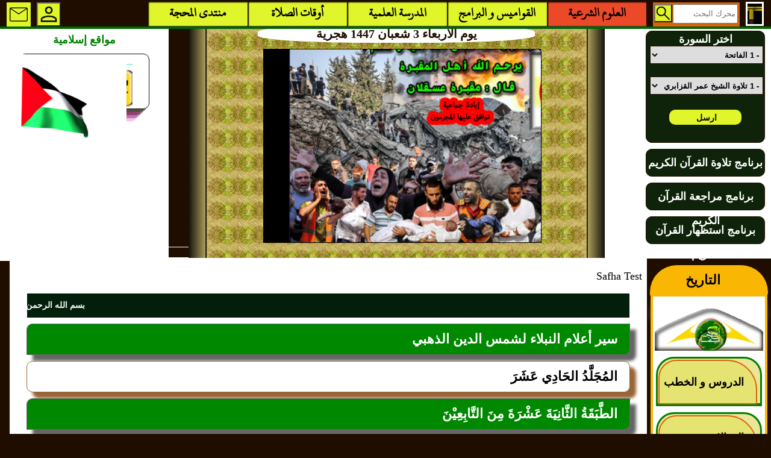

--- FILE ---
content_type: text/html; charset=utf-8
request_url: http://alhibr1.com/index.php?num=20465
body_size: 37133
content:

<!DOCTYPE html PUBLIC "-//W3C//DTD XHTML 1.0 Strict//EN"
	"http://www.w3.org/TR/xhtml1/DTD/xhtml1-strict.dtd">
<html xmlns="http://www.w3.org/1999/xhtml" xml:lang="ar"
	lang="ar"
>
<head>

<title>أَحْمَدُ بنُ حَنْبَلٍ أَبُو عَبْدِ اللهِ (ع) ض: المحجة البيضاء موقع الحبر الترجمان عبد الله بن عباس رضي الله عنهما   </title>
<meta http-equiv="Content-Type" content="text/html; charset=utf-8" /> 
<meta http-equiv="Content-Script-Type" content="text/javascript" />
<link rel="shortcut icon" type="image/x-icon" href="http://alhibr1.com/log.ico" /> 
<META NAME="Alhibr1.com" LANG="ar" CONTENT="http://alhibr1.com/ Copyright" />  
<META NAME="Publisher" CONTENT="Alhibr1.com المحجة البيضاء موقع الحبر الترجمان عبد الله بن عباس رضي الله عنهما" /> 
<META NAME="Reply-to" CONTENT="admin@alhibr1.com(Alhibr1.com)" /> 
<META NAME="Indentifier-URL" CONTENT="http://alhibr1.com/" /> 
<META NAME="Generator" CONTENT="alhibr1.com  2005 http://alhibr1.com/ Copyright" />
<META NAME="Date" CONTENT="Ven, 1 Dec 2005 08:00:00" /> 
<META NAME="Alhibr1.com" LANG="ar" CONTENT="http://alhibr1.com/ Copyright" /> 
<META NAME="Reply-to" CONTENT="admin@alhibr1.com(Alhibr1.com)" /> 
<meta name="description" content="المحجة البيضاء موقع الحبر الترجمان عبد الله بن عباس رضي الله عنهما ،موقع إسلامي " />
<META NAME="Keywords" CONTENT="المحجة البيضاء,موقع الحبر الترجمان,الزاهد الورع,عبد الله بن عباس,القرآن الكريم ,الحديث الشريف ,العقيدة الصحيحة ,تاريخ و أحداث , البداية و النهاية,معجم لسان العرب,المدرسة العلمية,أخلاق و تربية,قضايا و هموم,المصطلحات العلمية , منتدى المحجة, فسحة و سماحة , فتاوى ابن تيمية المحجة البيضاء موقع الحبر الترجمان عبد الله بن عباس رضي الله عنهما المادة المحجة البيضاء موقع الحبر الترجمان عبد الله بن عباس رضي الله عنهما" /> 
<link href="http://alhibr1.com/style.css" rel="stylesheet" media="all" type="text/css" />
<link rel="stylesheet" media="all" href="http://alhibr1.com/style.css" type="text/css" />

 <link rel="apple-touch-icon" href="http://alhibr1.com/apple.png" />
<script src="/js/jquery-1.4.3.min.js" type="text/javascript"></script><script language="javascript">
 
function callScript ( scriptName, args ){
	
	var xhr_object = null; 
	     
	// ### Construction de l’objet XMLHttpRequest selon le type de navigateur
	// Cas des navigateurs de type Netscape (Firefore, Conqueror, etc.)
	if(window.XMLHttpRequest) 
	{
	   	xhr_object = new XMLHttpRequest(); 
	// Cas du navigateur Internet Explorer
	
	}
	else
	{
		if(window.ActiveXObject)
		{
				xhr_object = new ActiveXObject("Microsoft.XMLHTTP");
				// Cas des navigateurs ne comprenant pas cette technologie (anciens navigateurs)
					alert("Votre version de navigateur est obsoléte ..."); 
		}
		else 
		{ 
			// XMLHttpRequest non supporté par le navigateur 
	 		alert("Votre navigateur ne supporte pas les objets XMLHTTPRequest..."); 
		}
	} 
	 
     
	xhr_object.open("POST", scriptName, true);

	//  Définition du comportement à adopter sur le changement d’état de l’objet 
	// XMLHttpRequest
	xhr_object.onreadystatechange = function() { 
			// Etat : requête terminée, réponse récupérée
	  	if(xhr_object.readyState == 4) {
				    //alert(xhr_object.responseText); // DEBUG MODE
				// ### Interprétation du retour du script appellé
				// Mode d’interprétation 1: on affiche dans la page le retour
				// comme s’il s’agissait de code HTML 
				 //document.write(xhr_object.responseText);
				// Mode d’interprétation 2: on interprète le retour comme 
				// s’il s’agissait de code javascript
				 eval(xhr_object.responseText);
		 	}
			
				
			return xhr_object.readyState;
	} 
	xhr_object.setRequestHeader("Content-type", "application/x-www-form-urlencoded");
	
	//  Envoi de la requête
	xhr_object.send(args);

}

function searchnum ()
{
	// --- Récupération des paramètres nécessaire au script PHP
	var _s = document.getElementById("s").value;
	var _sn = document.getElementById("sn").value;
	
	var _data = "s="+_s+"&sn="+_sn;
	// --- Appel au script PHP de traitement
	 
	callScript("../ajax/gosourat.php",_data);
	 
} 
function afflissan (nm)
{
	// --- Récupération des paramètres nécessaire au script PHP
	 
	 var _s=nm;
	 
	var _data = "ls="+_s ;
	// --- Appel au script PHP de traitement
	 
	callScript("../ajax/affichlissan.php",_data); 
} 
 
 function affichInt (vb,tahditbaynsafaha,tri,param)
{
	 
	// --- Récupération des paramètres nécessaire au script PHP
		var ct="#"+vb ;
		$("#mouv").show();		 
		 $("#mouv").insertAfter(ct);
	 $("#resultmouv").html('<li style="text-align:center"><img src="../graphisme/loading1.gif" width="80px" height="80px"   alt=""/></li>');
	 var _tahditbaynsafaha=tahditbaynsafaha;
	 var _param=param;
	  var _tri=tri;
	var _data = "tahditbaynsafaha="+_tahditbaynsafaha+"&param="+_param+"&tri="+_tri ;
	// --- Appel au script PHP de traitement
	 
	callScript("../ajax/affichInt.php",_data);  
} 
function fctmoins (lmtbase,lqism)
{
	// --- Récupération des paramètres nécessaire au script PHP
		 
	// $("#intcontenu").html('<li style="text-align:center"><img src="../graphisme/loading1.gif" width="80px" height="80px"   alt=""/></li>');
	  
	 var _lmtbase=lmtbase; var _lqism=lqism;
	var _data = "lmtbase="+_lmtbase+"&lqism="+_lqism ;
	// --- Appel au script PHP de traitement
	  //2017 AJXSFCLS
	callScript("../include/AJXbase.php",_data); 
}
 function fctplus (lmtplus,lqism)
{
	// --- Récupération des paramètres nécessaire au script PHP
		// $("#intcontenu").html('<li style="text-align:center"><img src="../graphisme/loading1.gif" width="80px" height="80px"   alt=""/></li>');  
	   var _lmtplus=lmtplus;var _lqism=lqism;
	var _data = "lmtplus="+_lmtplus+"&lqism="+_lqism ;
	// --- Appel au script PHP de traitement
	  	
	  //2017 AJXSFCLS
	callScript("../include/AJXbase.php",_data); 
}
$('#moins').live('click', function() { 
		$("#mouv").show();		 
	 $("#mouv").insertAfter("#moins");
	 $("#resultmouv").html('<li style="text-align:center"><img src="../graphisme/loading1.gif" width="80px" height="80px"   alt=""/></li>');
 
	// --- Appel au script PHP de traitement
	  	$.ajax({
            url : '../include/AJXbase.php',
            type : 'POST',
            data: "lqism="+$('#qism').val()+"&lmtbase="+$('#moinsval').val(),
			
   success: function(msg){
    // alert( "Data Saved: " + msg );
	$("#mouv").hide();
	 $('#intcontenu').html(msg);

   }
 });
} );
$("#plus").live('click',function() { 
 $("#mouv").show();		 
	 $("#mouv").insertAfter("#moins");
	 $("#resultmouv").html('<li style="text-align:center"><img src="../graphisme/loading1.gif" width="80px" height="80px"   alt=""/></li>');
	 
	// --- Appel au script PHP de traitement
	  	$.ajax({
            url : '../include/AJXbase.php',
            type : 'POST',
            data: "lqism="+$('#qism').val()+"&lmtplus="+$('#plusval').val(),
			
   success: function(msg){
    // alert( "Data Saved: " + msg );
	$("#mouv").hide();
	  $('#intcontenu').html(msg);
 
   }
 });

	 
} );
 
function load_menu_ajax(id){
var idvar= id;
 
var ismid="#tit"+idvar;
 
var  tahditbaynsafaha="tita"+idvar;
     tahditbaynsafaha=document.getElementById(tahditbaynsafaha).value;
var  param="titb"+idvar;
     param=document.getElementById(param).value;
var  tri="titc"+idvar;
     tri=document.getElementById(tri).value;
	 
		$("#mouv").show();		 
		 $("#mouv").insertAfter(ismid);
	 $("#resultmouv").html('<li style="text-align:center"><img src="../graphisme/loading1.gif" width="80px" height="80px"   alt=""/></li>');
	   
// --- Appel au script PHP de traitement
	  	$.ajax({
            url : '../ajax/affichInt.php',
            type : 'POST',
            data: "tahditbaynsafaha="+tahditbaynsafaha+"&param="+param+"&tri="+tri,
			
   success: function(msg){
    // alert( "Data Saved: " + msg );
	 $('#resultmouv').html('<li>'+msg+'</li>');

   }
 });
} 
$(".tit").live('click',function(){
var idvar=this.id;
 
var ismid="#tit"+idvar;
 
var  tahditbaynsafaha="tita"+idvar;
     tahditbaynsafaha=document.getElementById(tahditbaynsafaha).value;
var  param="titb"+idvar;
     param=document.getElementById(param).value;
var  tri="titc"+idvar;
     tri=document.getElementById(tri).value;
	 
		$("#mouv").show();		 
		 $("#mouv").insertAfter(ismid);
	 $("#resultmouv").html('<li style="text-align:center"><img src="../graphisme/loading1.gif" width="80px" height="80px"   alt=""/></li>');
	
// --- Appel au script PHP de traitement
	  	$.ajax({
            url : '../ajax/affichInt.php',
            type : 'POST',
            data: "tahditbaynsafaha="+tahditbaynsafaha+"&param="+param+"&tri="+tri,
			
   success: function(msg){
    // alert( "Data Saved: " + msg );
	 $('#resultmouv').html('<li>'+msg+'</li>');

   }
 });
});
/**************************************2018 ****************/


function load_aj_menuc(id){
var idvar= id;
 
var ismid="#resultsearch";
 
var  tahditbaynsafaha="titca"+idvar;
     tahditbaynsafaha=document.getElementById(tahditbaynsafaha).value;
var  param="titcb"+idvar;
     param=document.getElementById(param).value;
var  tri="titcc"+idvar;
     tri=document.getElementById(tri).value;
	 
		//$("#mouv").show();		 
		// $("#mouv").insertAfter(ismid);
	 $("#resultsearch").html('<li style="text-align:center"><img src="../graphisme/loading1.gif" width="80px" height="80px"   alt=""/></li>');
	      /*var  sf= document.getElementById("sf").value;
	  var adr = (sf==1) ?  '../ajax/bahtctrajax.php' :'../ajax/aj_menuc.php';
	    // adr ='../ajax/aj_menuc.php';*/
// --- Appel au script PHP de traitement
	  	$.ajax({
            url : '../ajax/aj_menuc.php',
            type : 'POST',
            data: "tahditbaynsafaha="+tahditbaynsafaha+"&param="+param+"&tri="+tri,
			
   success: function(msg){
    // alert( "Data Saved: " + msg );
	 $('#resultsearch').html('<li>'+msg+'</li>');

   }
 });
} 
//*********************************************
$(".babc").live('click',function(){
var idvar=this.id;
  
 var ismid="#resultsearch";
 
var   tahditbaynsafaha=document.getElementById("tahditbaynsafaha").value;
var  param=document.getElementById("param").value;
var   tri=document.getElementById("tri").value; 
	 
	//	  document.getElementById('pgsf').value='';
	 // $('#pgsf').html('<div id="resultsearch"></div>');
	//document.getElementById("resultsearch").innerHTML = '';
	$("#resultsearch").html('<p style="text-align:center;font-size:18px;font-weight:bold"><br/>لحظة من فضلك <br/><img src="../graphisme/loading1.gif" width="80px" height="80px"   alt=""/><br/>لحظة من فضلك <br/><br/><a href="../index.php?al=20&a='+idvar+'">في حال طول الإنتظار اضغط هنا لتحديث الصفحة</a>	 <br/><br/></p>');
	    
// --- Appel au script PHP de traitement
	  	$.ajax({
            url : '../ajax/aj_menuc.php',
            type : 'POST',
            data: "npg="+idvar +"&tahditbaynsafaha="+tahditbaynsafaha+"&param="+param+"&tri="+tri,
			
   success: function(msg){
   // alert( "Data Saved: " + msg );
    
	 $('#resultsearch').html(''+msg+'');

   }
 });
 
 
 $.ajax({
            url : '../include/AJXbase.php',
            type : 'POST',
            data: "al=20&intnum="+idvar ,
			
   success: function(msg){
    // alert( "Data Saved: " + msg );
    
	 $('#intcontenu').html(''+msg+'');

   }
 });
 
});

//******************************************
$(".page").live('click',function(){
var idvar=this.id;
  //alert(idvar);
	//	  document.getElementById('pgsf').value='';
	  $('#pgsf').html('<div id="resultsearch"></div>');
	//document.getElementById("resultsearch").innerHTML = '';
	 $("#resultsearch").html('<p style="text-align:center;font-size:18px;font-weight:bold"><br/>لحظة من فضلك <br/><img src="../graphisme/loading1.gif" width="80px" height="80px"   alt=""/><br/>لحظة من فضلك <br/><br/><a href="../index.php?al=20&a='+idvar+'">في حال طول الإنتظار اضغط هنا لتحديث الصفحة</a>	 <br/><br/></p>');
	    
// --- Appel au script PHP de traitement
	  	$.ajax({
            url : '../ajax/bahtctrajax.php',
            type : 'POST',
            data: "al=20&npg="+idvar ,
			
   success: function(msg){
    // alert( "Data Saved: " + msg );
    
	 $('#resultsearch').html(''+msg+'');

   }
 });
 $.ajax({
            url : '../include/AJXbase.php',
            type : 'POST',
            data: "al=20&intnum="+idvar+"&npg="+idvar,
			
   success: function(msg){
    // alert( "Data Saved: " + msg );
    
	 $('#intcontenu').html(''+msg+'');

   }
 });
});

$(".titcenter").live('click',function(){
var idvar=this.id;
 
var ismid="#resultsearch";
 
var  tahditbaynsafaha="titca"+idvar;
     tahditbaynsafaha=document.getElementById(tahditbaynsafaha).value;
var  param="titcb"+idvar;
     param=document.getElementById(param).value;
var  tri="titcc"+idvar;
     tri=document.getElementById(tri).value;

		$("#resultsearch").show();		 
		// $("#mouv").insertAfter(ismid);
	 $("#resultsearch").html('<li style="text-align:center"><img src="../graphisme/loading1.gif" width="80px" height="80px"   alt=""/></li>');
	   /*var  sf= document.getElementById("sf").value;
	  var adr = (sf==1) ?  '../ajax/bahtctrajax.php' :'../ajax/aj_menuc.php';*/
// --- Appel au script PHP de traitement
 var urls;var datas;
        var al=document.getElementById("ale").value;
	if(al==25)
	{
		//المضافات الغذائية
		var idcds="cds"+idvar;
        var cds =document.getElementById(idcds).value;
	
		urls='../include/almaekoulat.php';
		datas="tahditbaynsafaha="+tahditbaynsafaha+"&param="+param+"&tri="+tri+"&cds="+cds+"&al="+al;
	}
	else
	{
		urls='../ajax/aj_menuc.php';
		datas="tahditbaynsafaha="+tahditbaynsafaha+"&param="+param+"&tri="+tri;
		
	}
	  	$.ajax({
            url :urls,
            type : 'POST',
            data: datas,
			
   success: function(msg){
     //alert( "Data Saved: " + msg );
	 $('#resultsearch').html('<li>'+msg+'</li>');

   }
 });
});
 /*************************************************************************/
$(".qara").live('click',function(){
var idvar=this.id;
 
var ismid="#qara"+idvar;
 
var  ismqara="qara"+idvar;
var  chwqara=document.getElementById(ismqara).value;
 
var  chwbalad="chwbalad" ;

	 
	/*	$("#mouv").show();		 
		 $("#mouv").insertAfter(ismid);
	$("#intcontenu").html('<li style="text-align:center"><img src="../graphisme/loading1.gif" width="80px" height="80px"   alt=""/></li>');*/
	   
// --- Appel au script PHP de traitement
	  	$.ajax({
            url : '../ajax/bahtwaqtjx.php',
            type : 'POST',
            data: "chwqara="+chwqara+"&chwbalad="+chwbalad,
			
   success: function(msg){
    // alert( "Data Saved: " + msg );
	 $('#intcontenu').html(msg);

   }
 });
});

$(".balad").live('click',function(){
var idvar=this.id;
 
var ismid="#balad"+idvar;
 
var  ismbalad="balad"+idvar;
var  chwbalad=document.getElementById(ismbalad).value;
var qara="ismqara"+idvar;
var  chwqara=document.getElementById(qara).value;;

	 
	/*	$("#mouv").show();		 
		 $("#mouv").insertAfter(ismid);
	 $("#intcontenu").html('<li style="text-align:center"><img src="../graphisme/loading1.gif" width="80px" height="80px"   alt=""/></li>');*/
	   
// --- Appel au script PHP de traitement
	  	$.ajax({
            url : '../ajax/bahtwaqtjx.php',
            type : 'POST',
            data: "chwqara="+chwqara+"&chwbalad="+chwbalad,
			
   success: function(msg){
     // alert( "Data Saved: " + msg );
	 $('#intcontenu').html(msg);

   }
 });
});

/**************************************************************/
/************** function baht ********************************/
$(".bhtval").live('click',function(){
var idvar=this.id;
 
var ismid="#bhtval"+idvar;
 
var  numtd="bhtvala"+idvar;
     numtd=document.getElementById(numtd).value;
var  tahdid="bhtvalb"+idvar;
     tahdid=document.getElementById(tahdid).value;

var  kalima="kalima";
     kalima=document.getElementById(kalima).value;	 
		$("#bahtmouv").show();		 
		 $("#bahtmouv").insertAfter(ismid);
	 $("#bahtmouv").html('<img src="../graphisme/loading1.gif" width="80px" height="80px"   alt=""/>');
	   
// --- Appel au script PHP de traitement
	  	$.ajax({
            url : '../ajax/rpajxsearchall.php',
            type : 'POST',
            data: "numtd="+numtd+"&tahdidvl="+tahdid+"&baht="+kalima,
			
   success: function(msg)
   {
    // alert( "Data Saved: " + msg );
	 $('#bahtmouv').html(msg); 

   }
   });
   });
   // baht safha

//------------------- affichage direct safhaclass --//

$(".dataglob").live('click',function(){
var idvar=this.id;
  
	//	  document.getElementById('pgsf').value='';
	  $('#pgsf').html('<div id="resultsearch"></div>');
	//document.getElementById("resultsearch").innerHTML = '';
	 $("#resultsearch").html('<p style="text-align:center;font-size:18px;font-weight:bold"><br/>لحظة من فضلك <br/><img src="../graphisme/loading1.gif" width="80px" height="80px"   alt=""/><br/>لحظة من فضلك <br/><br/><a href="../index.php?al=20&a='+idvar+'">في حال طول الإنتظار اضغط هنا لتحديث الصفحة</a>	 <br/><br/></p>');
	  
// --- Appel au script PHP de traitement
	  	$.ajax({
            url : '../ajax/safhadata.php',
            type : 'POST',
            data: "npg="+idvar ,
			
   success: function(msg){
   // alert( "Data Saved: " + msg );
    
	 $('#resultsearch').html(''+msg+'');

   }
 });
  $.ajax({
            url : '../include/AJXbase.php',
            type : 'POST',
            data: "intnum="+idvar ,
			
   success: function(msg){
    // alert( "Data Saved: " + msg );
    
	 $('#intcontenu').html(''+msg+'');

   }
 });
});

$(".affpg").live('click',function(){
var idvar=this.id;
 $('#resultsearch').empty();
  document.getElementById('resultsearch').value='';
	//document.getElementById("resultsearch").innerHTML = '';
	 $("#resultsearch").html('<p style="text-align:center;font-size:18px;font-weight:bold"><br/>لحظة من فضلك <br/><img src="../graphisme/loading1.gif" width="80px" height="80px"   alt=""/><br/>لحظة من فضلك <br/><br/><a href="../index.php?al=20&a='+idvar+'">في حال طول الإنتظار اضغط هنا لتحديث الصفحة</a>	 <br/><br/></p>');
	    
// --- Appel au script PHP de traitement
	  	$.ajax({
            url : '../ajax/bahtctrajax.php',
            type : 'POST',
            data: "npg="+idvar ,
			
   success: function(msg){
   //alert( "Data Saved: " + msg );
   
   	
	 $('#resultsearch').html(''+msg+'');

   }
 });
});
// result baht safha 20
$(".det").live('click',function(){
var a=this.id;
 
var param="p"+a;
   
     param=document.getElementById(param).value;
var ismid="#det"+a;
 
		 $("#mouvserch").show();		 
		  $("#mouvserch").insertAfter(ismid);
	 $("#resultmouvserch").html('<p style="text-align:center"><img src="../graphisme/loading1.gif" width="80px" height="80px"   alt=""/></p>');
	   
// --- Appel au script PHP de traitement
	  	$.ajax({
            url : '../ajax/repsearchvajax.php',
            type : 'POST',
            data: "nump="+a+"&param="+param,
			
   success: function(msg){
       //alert( "Data Saved: " + msg );
	  $('#resultmouvserch').html(''+msg+'');
	 $('#resultmouvserch').html(''+msg+'');

   }
 }); 
});
$("#idfromtomail").live('click',function(){
 
 
var mybarid =document.getElementById("mybarid").value;
var yrbarid =document.getElementById("yrbarid").value;
 var mesta =document.getElementById("mesta").value;

		 //$("#mouvserch").show();		 
		 // $("#mouvserch").insertAfter(ismid);
	 /*$("#resultmouvserch").html('<p style="text-align:center"><img src="../graphisme/loading1.gif" width="80px" height="80px"   alt=""/></p>');*/
	 	 
// --- Appel au script PHP de traitement
	  	$.ajax({
            url : '../include/fromtomail.php',
            type : 'POST',
            data: "mybarid="+mybarid+"&yrbarid="+yrbarid+"&mesta="+mesta,
			
   success: function(msg){
       //alert( "Data Saved: " + msg );
	    
	 $('#resultmail').html(''+msg+'');

   }
 }); 
});
function affmail (){

	document.getElementById("resultmail").style.visibility="visible";
	document.getElementById("resultmail").style.display="block";
	
};
function fcthajm (){
 var i=document.getElementById("hajm").value;
 document.getElementById("taaliq").style.fontSize =i;
}
function rechmadina()
{
 
 
var bahtrchmadjx=document.getElementById("bahtrchmadjx").value;


		 //$("#mouvserch").show();		 
		 // $("#mouvserch").insertAfter(ismid);
	 /*$("#resultmouvserch").html('<p style="text-align:center"><img src="../graphisme/loading1.gif" width="80px" height="80px"   alt=""/></p>');*/
	 	 
// --- Appel au script PHP de traitement
	  	$.ajax({
            url : '../ajax/bahtwaqtjx.php',
            type : 'POST',
            data: "bahtrchmadjx="+bahtrchmadjx,
			
   success: function(msg){
      // alert( "Data Saved: " + msg );
	    
	 $('#intcontenu').html(''+msg+'');

   }
 }); 
};

 function menu_bg_ajax(al)
 {
	var id=''; 
	for(i=1;i<=18;i++)
	{
		id='menu'+i;
		if(i==al)
		{
		  document.getElementById(id).className="bouton2";
		 }
		 else
		 {
			 document.getElementById(id).className="bouton1";
		 }
	}
 }
</script> 
<script language="javascript" type="text/javascript" src="../js/fonctionjs.js"></script> 
<script type="text/javascript" src="../js/flash_detect.js"></script>
   
<style type="text/css"> 
#blctr {
display:block;width:100%; height:100%;direction:rtl; 
}
</style><link href="http://alhibr1.com/css/swarAlmahaja.css" rel="stylesheet" media="all" type="text/css">
</head>
<body> 
<div id="globalcont1" class="globalcont">
<div id="hautpage" >﻿
 <style type="text/css">
#menuhaut {
            display: flex;
            justify-content: center; /* Centre le menu */
            align-items: center;
            margin: 0px auto 0 auto;
        }
#menu_p7 a {

	display:block;float:right;background-color :#e0f52a;  border-radius:1px;width:13%;height:40px;line-height:36px;margin-right:1px;font-size:1.2em;font-weight:bold;text-decoration:none;
	overflow:hidden;  box-shadow: 1px 1px 2px black inset, 
                 0 1px 0 rgba( 255, 255, 255, 0.2);  font-family: "KFGQPC_Naskh";cursor:pointer;
}
#menu_p7 a:hover {
 border-radius:1px;background-color: rgba(0,103,0,1); color : white;  box-shadow: 1px 1px 2px black inset, 
                 0 1px 0 rgba( 255, 255, 255, 0.2);  font-family: "KFGQPC_Naskh";
}
.fix_menu_dv {
	display:none;visibility:hidden;position:absolute;z-index:6000;float:right;background-color :#e0f52a;  width:150px;height:auto;line-height:36px;padding:10px 10px 10px 10px;font-family: "KFGQPC_Naskh";
	margin-top:5px;border-radius:2px;text-align:right;text-indent:20px;text-decoration:none;border:1px solid rgba(0,103,0,1);
}
.fix_menu_dv a {
	display:block;background-color :#e0f52a;  width:100%;height:40px;line-height:40px; overflow:hidden;
	  text-align:right; border-radius:2px;text-decoration:none;1.2em;font-weight:bold;background-color:rgba(31,13,0,0.5);margin:5px auto 0px auto;box-shadow: 1px 1px 2px black inset,0 1px 0 rgba( 255, 255, 255, 0.2); font-family: "KFGQPC_Naskh";
                  cursor:pointer;
}
.fix_menu_dv a:hover {
	display:block;background-color :#e0f52a;  width:100%;height:40px;line-height:40px; overflow:hidden;
	  text-align:right; text-decoration:none;font-size:1.2em;font-weight:bold;background-color: rgba(0,103,0,1); color : white;margin:5px auto 0px auto;border-radius:2px;box-shadow: 1px 1px 2px black inset,0 1px 0 rgba( 255, 255, 255, 0.2);  font-family: "KFGQPC_Naskh";
                 
	   
}
.fix_menu_dv:before {
     
       content:"";
      border-left: 26px solid transparent;
      border-top: 13px solid #008800;
      border-right: 26px solid transparent;
    }
#raiessya {
	display:block;clear:both;float:right;width:30px;height:40px;background-image : url("http://alhibr1.com/graphisme/home.png") ;background-repeat: no-repeat;cursor:pointer;
	margin-right:0px;
}
#raiessya:hover {
	opacity:0.5;cursor:pointer;
}
#baht_base{display:block;float:right;width:30px;height:30px;margin :3px 1px 0px 0px;background : url('http://alhibr1.com/graphisme/baht.png') no-repeat #e0f52a;background-size:30px 30px;background-position:center center;cursor:pointer}
#baht_base:hover {display:block;float:right;width:30px;height:30px;margin :3px 1px 0px 0px;background : url('http://alhibr1.com/graphisme/baht.png') no-repeat rgba(0,103,0,1);background-size:30px 30px;background-position:center center;cursor:pointer}

#FCXD {
				display:block;float:left;width:40px;height:40px;text-align:right;direction:rtl;margin:1px 0px 0px 10px;
				background : url('http://alhibr1.com/graphisme/connex.png') no-repeat #e0f52a;background-size: 40px 40px;background-position:center center; line-height:40px;overflow:hidden;cursor:pointer;
			}
#FCXD:hover {
				display:block;float:left;width:40px;height:40px;text-align:right;direction:rtl;margin:1px 0px 0px 10px;
				background : url('http://alhibr1.com/graphisme/connex.png') no-repeat rgba(0,103,0,1);background-size: 40px 40px;background-position:center center; line-height:40px;overflow:hidden;cursor:pointer;
			}

#FCXC {
				display:block;float:left;width:40px;height:40px;text-align:right;direction:rtl;margin:1px 0px 0px 10px;
				background : url('http://alhibr1.com/graphisme/connex.png') no-repeat #db620b;background-size: 40px 40px;background-position:center center; line-height:40px;overflow:hidden;cursor:pointer;
			}
#FCXC:hover {
				display:block;float:left;width:40px;height:40px;text-align:right;direction:rtl;margin:1px 0px 0px 10px;
				background : url('http://alhibr1.com/graphisme/connex.png') no-repeat red;background-size: 40px 40px;background-position:center center; line-height:40px;overflow:hidden;cursor:pointer;
			}
#message {
	display:block;float:left;width:40px;height:40px;text-align:right;direction:rtl;margin:1px 0px 0px 10px;background: url('http://alhibr1.com/graphisme/rissala.png') no-repeat #e0f52a;background-position:center center; background-size:40px 40px;line-height:40px;overflow:hidden;cursor:pointer;
}

#message:hover {
	display:block;float:left;width:40px;height:40px;text-align:right;direction:rtl;margin:1px 0px 0px 10px;background: url('http://alhibr1.com/graphisme/rissala.png') no-repeat rgba(0,103,0,1);background-position:center center; background-size:40px 40px;line-height:40px;overflow:hidden;cursor:pointer;
}

#newsl:before {
     
       content:"";
      border-left: 90px solid transparent;
      border-top: 13px solid #008800;
      border-right: 80px solid transparent;
    }
#milieuconnex {
    display: block;;
    clear:both; 
    justify-content: center;; /* Centre les éléments dans le conteneur */
    align-items: center;
    direction: rtl;
    width: 100%;    max-width: 100vw; box-sizing: border-box;
    height: 380px;
    margin: 0px auto 0px auto;
    padding: 0;
    text-align: center;
    border-bottom: 2px solid rgba(255,255,255,0.5);   
	  
}
#yamin,  #yassar {

    justify-content: center; /* Centre le contenu verticalement */
    align-items: center;
     min-width: 210px;
    min-width: 210px;
	height: 100%;
    padding: 10px;   
	margin-left: auto;

}

#yamin {  display:block; float:right;
        width: 20% !important; 
   min-width: 210px;
    
    background-color: white;margin-right:0px;
}

#wassat {
    display: block; float:right;
    max-width: 54%;; /* Empêche un rétrécissement excessif */
    background: url(/graphisme/gradb3.png) repeat-y center center;
    background-size: contain;
	margin:0px 0px 0px 0px;
}

#yassar { 
	display: block !important;
	float:left;
    width: 20% !important; 
    border: 3px solid blue;
    min-width: 210px;
     
    background-color: white;
	  border: 2px solid white;z-index: 9999;
    flex-shrink: 0; /* Empêche #yamin de se réduire trop */
}
</style>
<div   class="corpshaut">
<!-- section nav -->
<div id="menuhaut"      >
<div style="display:table;clear:both;width:99%;height:40px;margin:2px auto 0px auto"> 
<div id="menu_p7" style="display:block;clear:both;width:100%;height:40px;margin:0px 5px 0px 10px ;direction:rtl">

 <div  id="raiessya"  href="../index.php?al=1"       alt="الرئيسية"   title="الرئيسية" onclick="location.href='http://alhibr1.com/index.php'"> </div> 
							<form action="http://alhibr1.com/index.php" method="GET">
							<div style="display:block;float:right;width:140px;height:40px;text-align:right;direction:rtl;margin:1px 10px  0px 10px;background-color:#db620b;padding:0px 2px 0px 2px;line-height:0px;overflow:hidden">
							<input type="text"  name="baht"   value="" size="15" dir="ltr" placeholder="محرك البحث" style="display:block;float:right;width:100px;height:26px;text-align:right;margin :3px 1px 0px 0px "/>
							<INPUT type="hidden"  name="ikhtyar" value="0">
							<input type="submit" value=""  id="baht_base"></div></form><a  id="men2"   onmouseover='afficheid("dv2",1);afficheid("dv3",0)' style="background-color:#eb4928;color:black;">العلوم الشرعية</a><a  id="men3"  onmouseover='afficheid("dv3",1);afficheid("dv2",0)' >القواميس و البرامج</a><a  id="men7" href="index.php?al=7"  onmouseover='afficheid("dv2",0);afficheid("dv3",0)' >المدرسة العلمية</a><a  id="men9" href="index.php?al=9"  onmouseover='afficheid("dv2",0);afficheid("dv3",0)' >أوقات الصلاة</a><a  id="men13" href="../alhanif.php"  onmouseover='afficheid("dv2",0);afficheid("dv3",0)' >منتدى المحجة</a>
	<div onmouseover="Affichenews(1)"  id="message">	</div>
	<form action="../alhanif.php" method="POST"><input type="hidden" name="ia" value="10"> <input type="submit"   id="FCXD"  value="" alt="تسجيل الدخول" title="تسجيل الدخول"> 
	</form> 
	
<div  onmouseover="Affichenews(1)" onMouseout="Affichenews(0)" id="newsl" class="newsletter" style="position:absolute;left:8px;top:38px;display:none;visibility:hidden;z-index:10000;border:1px solid rgba(0,103,0,1); ">
<form action="../index.php" method="POST" name="form_news">
<input type="hidden" name="al" value="24" />
<fieldset><legend><h1>القائمة البريدية :</h1></legend>
 <label for="barid"  >البريد الإلكتروني :</label><br>
<input type="mail" id="news" name="news" value="" size="15" dir="ltr" class="classinput" /><br> 
 
<input  type="submit" id="sub_mail" value="اشترك في القائمة"  class="clickbt" onMouseout="Affichenews(0)" />
<br>
</fieldset></form>
</div> 
</div><div id="dv2" class="fix_menu_dv"   ><a href="../index.php?al=2" id="men2"  > -  علوم القرآن</a><a href="../index.php?al=8" id="men2"  > -  المصحف الشريف</a><a href="../index.php?al=16" id="men2"  > -  كتب التفسير</a><a href="../index.php?al=3" id="men2"  > -  علوم الحديث</a><a href="../index.php?al=4" id="men2"  > -  العقيدة الصحيحة</a><a href="../index.php?al=5" id="men2"  > -  تاريخ المسلمين</a><a href="../index.php?al=10" id="men2"  > -  الأخلاق النبيلة</a><a href="../index.php?al=11" id="men2"  > -  قضايا إنسانية</a><a href="../index.php?al=15" id="men2"  > -  فسحة إسلامية</a></div><div id="dv3" class="fix_menu_dv"  ><a href="../index.php?al=6" id="men3"> -  لسان العرب</a><a href="../index.php?al=12" id="men3"> -  قاموس المصطلحات</a><a href="index.php?al=17" id="men3"> -  مشهد الصور</a></div> </div>
</div> <!-- menuhaut -->
    
   
<div id="milieuconnex"   >

<div id="yamin"  ><!-- debut cote droit --><style type="text/css">
#inql {display:block;clear:both; width:100%;height:100%;background-color:#6f2afs;margin:0px;}
.boption {
 width:188px;height:30px ;direction:rtl;display:block;;padding:2px;text-align:right;
 color:black;font-size:13px;font-weight:bold;border:1px solid #1f0d00;
 }
 .lawhabahtinql {display:block;
 clear:both;
 width:192px; height:180px;padding:2px;margin:10px 0 10px 0  ;
 background-color:#0e2309;
 border:1px solid #1f0d00;
 color:white;
 direction:rtl;text-align:center;font-size:18px; font-weight:bold;
 border-radius:10px;
 
 }
 
.rabit_bahtinql   { display:block;
 clear:both;
 width:192px; height:40px;line-height:40px;padding:2px;margin:10px 0 10px auto  ;

 background-color:#0e2309;
 color:white;text-decocration:none;
 direction:rtl;text-align:center;font-size:18px; font-weight:bold;
 border:1px solid #1f0d00;
 border-radius:10px;
}
.rabit_bahtinql:hover  { border:0px;text-decoration:none;color:white; background-color:green;
}
</style>
<div id="inql">
<div class="lawhabahtinql">اختر السورة 
<br/><form action="http://www.alhibr1.com/index.php" method=GET>
<input type="hidden" name="al" value="8">
 


<select name="s" id="s" class="boption"><option value="1" style="background-color:#f1ebb5;"> - 1  الفاتحة</option> <option value="2" style="background-color:#c7ec86;"> - 2  البقرة</option> <option value="3" style="background-color:#f1ebb5;"> - 3  ال عمران</option> <option value="4" style="background-color:#c7ec86;"> - 4  النساء</option> <option value="5" style="background-color:#f1ebb5;"> - 5  المائدة </option> <option value="6" style="background-color:#c7ec86;"> - 6   الأنعام</option> <option value="7" style="background-color:#f1ebb5;"> - 7  الأعراف </option> <option value="8" style="background-color:#c7ec86;"> - 8  الأنفال </option> <option value="9" style="background-color:#f1ebb5;"> - 9  التوبة</option> <option value="10" style="background-color:#c7ec86;"> - 10  يونس</option> <option value="11" style="background-color:#f1ebb5;"> - 11  هود</option> <option value="12" style="background-color:#c7ec86;"> - 12  يوسف</option> <option value="13" style="background-color:#f1ebb5;"> - 13  الرعد</option> <option value="14" style="background-color:#c7ec86;"> - 14  ابراهيم</option> <option value="15" style="background-color:#f1ebb5;"> - 15  الحجر</option> <option value="16" style="background-color:#c7ec86;"> - 16  النحل</option> <option value="17" style="background-color:#f1ebb5;"> - 17  الإسراء</option> <option value="18" style="background-color:#c7ec86;"> - 18  الكهف</option> <option value="19" style="background-color:#f1ebb5;"> - 19  مريم</option> <option value="20" style="background-color:#c7ec86;"> - 20  طـه</option> <option value="21" style="background-color:#f1ebb5;"> - 21  الأنبياء</option> <option value="22" style="background-color:#c7ec86;"> - 22  الحج</option> <option value="23" style="background-color:#f1ebb5;"> - 23  المؤمنون</option> <option value="24" style="background-color:#c7ec86;"> - 24  النور</option> <option value="25" style="background-color:#f1ebb5;"> - 25  الفرقان</option> <option value="26" style="background-color:#c7ec86;"> - 26  الشعراء</option> <option value="27" style="background-color:#f1ebb5;"> - 27  النمل</option> <option value="28" style="background-color:#c7ec86;"> - 28  القصص</option> <option value="29" style="background-color:#f1ebb5;"> - 29  العنكبوت</option> <option value="30" style="background-color:#c7ec86;"> - 30  الروم</option> <option value="31" style="background-color:#f1ebb5;"> - 31  لقمان</option> <option value="32" style="background-color:#c7ec86;"> - 32  السجدة</option> <option value="33" style="background-color:#f1ebb5;"> - 33  الأحزاب</option> <option value="34" style="background-color:#c7ec86;"> - 34  سبأ</option> <option value="35" style="background-color:#f1ebb5;"> - 35  فاطر</option> <option value="36" style="background-color:#c7ec86;"> - 36  يــس</option> <option value="37" style="background-color:#f1ebb5;"> - 37  الصافات</option> <option value="38" style="background-color:#c7ec86;"> - 38  ص</option> <option value="39" style="background-color:#f1ebb5;"> - 39  الزمر</option> <option value="40" style="background-color:#c7ec86;"> - 40  غافر</option> <option value="41" style="background-color:#f1ebb5;"> - 41  فصلت</option> <option value="42" style="background-color:#c7ec86;"> - 42  الشورى</option> <option value="43" style="background-color:#f1ebb5;"> - 43  الزخرف</option> <option value="44" style="background-color:#c7ec86;"> - 44  الدخان</option> <option value="45" style="background-color:#f1ebb5;"> - 45  الجاثية</option> <option value="46" style="background-color:#c7ec86;"> - 46  الأحقاف</option> <option value="47" style="background-color:#f1ebb5;"> - 47  محمد</option> <option value="48" style="background-color:#c7ec86;"> - 48  الفتح</option> <option value="49" style="background-color:#f1ebb5;"> - 49  الحجرات</option> <option value="50" style="background-color:#c7ec86;"> - 50  ق</option> <option value="51" style="background-color:#f1ebb5;"> - 51  الذاريات</option> <option value="52" style="background-color:#c7ec86;"> - 52  الطور</option> <option value="53" style="background-color:#f1ebb5;"> - 53  النجم</option> <option value="54" style="background-color:#c7ec86;"> - 54  القمر</option> <option value="55" style="background-color:#f1ebb5;"> - 55  الرحمن</option> <option value="56" style="background-color:#c7ec86;"> - 56  الواقعة</option> <option value="57" style="background-color:#f1ebb5;"> - 57  الحديد</option> <option value="58" style="background-color:#c7ec86;"> - 58  المجادلة</option> <option value="59" style="background-color:#f1ebb5;"> - 59  الحشر</option> <option value="60" style="background-color:#c7ec86;"> - 60  الممتحنة</option> <option value="61" style="background-color:#f1ebb5;"> - 61  الصف</option> <option value="62" style="background-color:#c7ec86;"> - 62  الجمعة</option> <option value="63" style="background-color:#f1ebb5;"> - 63  المنافقون</option> <option value="64" style="background-color:#c7ec86;"> - 64  التغابن</option> <option value="65" style="background-color:#f1ebb5;"> - 65  الطلاق</option> <option value="66" style="background-color:#c7ec86;"> - 66  التحريم</option> <option value="67" style="background-color:#f1ebb5;"> - 67  الملك</option> <option value="68" style="background-color:#c7ec86;"> - 68  القلم</option> <option value="69" style="background-color:#f1ebb5;"> - 69  الحاقة</option> <option value="70" style="background-color:#c7ec86;"> - 70  المعارج</option> <option value="71" style="background-color:#f1ebb5;"> - 71  نوح</option> <option value="72" style="background-color:#c7ec86;"> - 72  الجن</option> <option value="73" style="background-color:#f1ebb5;"> - 73  المزمل</option> <option value="74" style="background-color:#c7ec86;"> - 74  المدثر</option> <option value="75" style="background-color:#f1ebb5;"> - 75  القيامة</option> <option value="76" style="background-color:#c7ec86;"> - 76  الإنسان</option> <option value="77" style="background-color:#f1ebb5;"> - 77  المرسلات</option> <option value="78" style="background-color:#c7ec86;"> - 78  النبأ</option> <option value="79" style="background-color:#f1ebb5;"> - 79  النازعات</option> <option value="80" style="background-color:#c7ec86;"> - 80  عبس</option> <option value="81" style="background-color:#f1ebb5;"> - 81  التكوير</option> <option value="82" style="background-color:#c7ec86;"> - 82  الإنفطار</option> <option value="83" style="background-color:#f1ebb5;"> - 83  المطففين</option> <option value="84" style="background-color:#c7ec86;"> - 84  الإنشقاق</option> <option value="85" style="background-color:#f1ebb5;"> - 85  البروج</option> <option value="86" style="background-color:#c7ec86;"> - 86  الطارق</option> <option value="87" style="background-color:#f1ebb5;"> - 87  الأعلى</option> <option value="88" style="background-color:#c7ec86;"> - 88  الغاشية</option> <option value="89" style="background-color:#f1ebb5;"> - 89  الفجر</option> <option value="90" style="background-color:#c7ec86;"> - 90  البلد</option> <option value="91" style="background-color:#f1ebb5;"> - 91  الشمس</option> <option value="92" style="background-color:#c7ec86;"> - 92  الليل</option> <option value="93" style="background-color:#f1ebb5;"> - 93  الضحى</option> <option value="94" style="background-color:#c7ec86;"> - 94  الشرح</option> <option value="95" style="background-color:#f1ebb5;"> - 95  التين</option> <option value="96" style="background-color:#c7ec86;"> - 96  العلق</option> <option value="97" style="background-color:#f1ebb5;"> - 97  القدر</option> <option value="98" style="background-color:#c7ec86;"> - 98  البينة</option> <option value="99" style="background-color:#f1ebb5;"> - 99  الزلزلة</option> <option value="100" style="background-color:#c7ec86;"> - 100  العاديات</option> <option value="101" style="background-color:#f1ebb5;"> - 101  القارعة</option> <option value="102" style="background-color:#c7ec86;"> - 102  التكاثر</option> <option value="103" style="background-color:#f1ebb5;"> - 103  العصر</option> <option value="104" style="background-color:#c7ec86;"> - 104  الهمزة</option> <option value="105" style="background-color:#f1ebb5;"> - 105  الفيل</option> <option value="106" style="background-color:#c7ec86;"> - 106  قريش</option> <option value="107" style="background-color:#f1ebb5;"> - 107  الماعون</option> <option value="108" style="background-color:#c7ec86;"> - 108  الكوثر</option> <option value="109" style="background-color:#f1ebb5;"> - 109  الكافرون</option> <option value="110" style="background-color:#c7ec86;"> - 110  النصر</option> <option value="111" style="background-color:#f1ebb5;"> - 111  المسد</option> <option value="112" style="background-color:#c7ec86;"> - 112  الإخلاص</option> <option value="113" style="background-color:#f1ebb5;"> - 113  الفلق</option> <option value="114" style="background-color:#c7ec86;"> - 114  الناس</option> 
</select><br/><select name="sn"   id="sn" class="boption">Array
(
    [0] => Array
        (
            [num] => 815
            [meta] => 
            [diftar] =>  تلاوة  الشيخ  عمر القزابري
            [jouz] => 
            [bab] => صوتي
            [qism] => المصحف الشريف
            [fasl] => 
            [ism] =>  تلاوة  الشيخ  عمر القزابري  لما تيسر من سورة   الفاتحة
            [taaliq] => <p align=right>الشيخ القزابري امام مسجد الحسن الثاني بمدينة الدار البيضاء<p align=right>  <p align=center>&nbsp;</p><p align=center> تلاوة  الشيخ  عمر القزابري</p>
            [mouhtawa] => http://alhibr1.com/QURAAN/ALQAZABRI/1.rm
            [fara] => http://alhibr1.com/Alhibrdownlod.php?cheikh=ALQAZABRI&filename=1.rm&qsm=1
            [audio] => http://alhibr1.com/QURAAN/ALQAZABRI/1.mp3
            [inscript] => 
            [type] => 
            [stamp] => 1198371661
            [mouchahada] => 216
            [tanzil] => 167
            [ip] => 1768246722
        )

    [1] => Array
        (
            [num] => 1823
            [meta] => 
            [diftar] =>  تجويد الشيخ عبد الباسط عبد الصمد رحمه الله
            [jouz] => 
            [bab] => صوتي
            [qism] => المصحف الشريف
            [fasl] => 
            [ism] =>  تجويد الشيخ عبد الباسط عبد الصمد رحمه الله لسورة الفاتحة
            [taaliq] => <p align=right>تحتوي هذه المادة على تجويد التلاوة للشيخ عبد الباسط عبد الصمد رحمه الله برواية حفص<br />
</p><p align=center>&nbsp;</p><p align=center> تجويد الشيخ عبد الباسط عبد الصمد رحمه الله</p>
            [mouhtawa] => http://alhibr1.com/QURAAN/ABDASSAMAD/1.rm
            [fara] => http://alhibr1.com/Alhibrdownlod.php?cheikh=ABDASSAMAD&filename=1.rm&qsm=1
            [audio] => http://alhibr1.com/QURAAN/ABDASSAMAD/1.mp3
            [inscript] => 
            [type] => 
            [stamp] => 1191632461
            [mouchahada] => 1264
            [tanzil] => 765
            [ip] => 1768589771
        )

    [2] => Array
        (
            [num] => 1440
            [meta] => 
            [diftar] => تلاوة  الشيخ   مصطفى غربي  برواية ورش
            [jouz] => 
            [bab] => صوتي
            [qism] => المصحف الشريف
            [fasl] => 
            [ism] => تلاوة الشيخ مصطفى غربي لسورة الفاتحة
            [taaliq] => <p align=center>تلاوة الشيخ مصطفى غربي برواية ورش عن نافع<br />
</p><p align=center>&nbsp;</p><p align=center>تلاوة  الشيخ   مصطفى غربي  برواية ورش</p>
            [mouhtawa] => http://alhibr1.com/QURAAN/moustafa/1.rm
            [fara] => http://alhibr1.com/Alhibrdownlod.php?cheikh=moustafa&filename=1.rm&qsm=1
            [audio] => http://alhibr1.com/QURAAN/moustafa/1.mp3
            [inscript] => 
            [type] => 
            [stamp] => 1189990861
            [mouchahada] => 484
            [tanzil] => 168
            [ip] => 1768574467
        )

    [3] => Array
        (
            [num] => 2324
            [meta] => 
            [diftar] => تلاوة  الشيخ  محمد محمود الطبلاوي
            [jouz] => 
            [bab] => صوتي
            [qism] => المصحف الشريف
            [fasl] => 
            [ism] => تلاوة  الشيخ  محمد محمود الطبلاوي  لما تيسر من سورة   الفاتحة
            [taaliq] => <p align=right>الشيخ محمد محمود الطبلاوي  شيخ عموم المقارىء المصرية و عضو المجلس الأعلى للشئون الإسلامية و نائب نقيب القراء و قارىء جامع الأزهر الشريف<p align=right>  <p align=center>&nbsp;</p><p align=center>تلاوة  الشيخ  محمد محمود الطبلاوي</p>
            [mouhtawa] => http://alhibr1.com/QURAAN/tablawi/1.rm
            [fara] => http://alhibr1.com/Alhibrdownlod.php?cheikh=tablawi&filename=1.rm&qsm=1
            [audio] => http://alhibr1.com/QURAAN/tablawi/1.mp3
            [inscript] => 
            [type] => 
            [stamp] => 1198458061
            [mouchahada] => 540
            [tanzil] => 141
            [ip] => 1768823202
        )

    [4] => Array
        (
            [num] => 1305
            [meta] => 
            [diftar] => تلاوة  الشيخ  سعد الغامدي
            [jouz] => 
            [bab] => صوتي
            [qism] => المصحف الشريف
            [fasl] => 
            [ism] =>  تلاوة  الشيخ  سعد الغامدي لسورة الفاتحة
            [taaliq] => <p align=center>تلاوة الشيخ سعد الغامدي حفظه الله.<br />
<br />
</p><p align=center>&nbsp;</p><p align=center> تلاوة  الشيخ  سعد الغامدي</p>
            [mouhtawa] => http://alhibr1.com/QURAAN/saad/1.rm
            [fara] => http://alhibr1.com/Alhibrdownlod.php?cheikh=saad&filename=1.rm&qsm=1
            [audio] => http://alhibr1.com/QURAAN/saad/1.mp3
            [inscript] => 
            [type] => 
            [stamp] => 1189731661
            [mouchahada] => 425
            [tanzil] => 172
            [ip] => 1768903945
        )

    [5] => Array
        (
            [num] => 1592
            [meta] => 
            [diftar] => تلاوة  الشيخ فارس عباد
            [jouz] => 
            [bab] => صوتي
            [qism] => المصحف الشريف
            [fasl] => 
            [ism] => تلاوة  الشيخ فارس عباد  لسورة  الفاتحة
            [taaliq] => <p align=right>تلاوة الشيخ فارس عباد  حفظه الله من اليمن برواية حفص للمصحف الشريف<br />
</p><p align=center>&nbsp;</p><p align=center>تلاوة  الشيخ فارس عباد</p>
            [mouhtawa] => http://alhibr1.com/QURAAN/fares/1.rm
            [fara] => http://alhibr1.com/Alhibrdownlod.php?cheikh=fares&filename=1.rm&qsm=1
            [audio] => http://alhibr1.com/QURAAN/fares/1.mp3
            [inscript] => 
            [type] => 
            [stamp] => 1191114061
            [mouchahada] => 575
            [tanzil] => 167
            [ip] => 1768758830
        )

    [6] => Array
        (
            [num] => 1706
            [meta] => 
            [diftar] => تلاوة  الشيخ الدوكالي محمد العالم برواية قالون
            [jouz] => 
            [bab] => صوتي
            [qism] => المصحف الشريف
            [fasl] => 
            [ism] => تلاوة  الشيخ الدوكالي محمد العالم برواية قالون  لسورة  الفاتحة
            [taaliq] => <p align=right>تلاوة الشيخ الدوكالي محمد العالم حفظه الله من ليبيا  برواية قالون للمصحف الشريف<br />
</p><p align=center>&nbsp;</p><p align=center>تلاوة  الشيخ الدوكالي محمد العالم برواية قالون</p>
            [mouhtawa] => http://alhibr1.com/QURAAN/DOUKALI/1.rm
            [fara] => http://alhibr1.com/Alhibrdownlod.php?cheikh=DOUKALI&filename=1.rm&qsm=1
            [audio] => http://alhibr1.com/QURAAN/DOUKALI/1.mp3
            [inscript] => 
            [type] => 
            [stamp] => 1191459661
            [mouchahada] => 566
            [tanzil] => 111
            [ip] => 1768926873
        )

    [7] => Array
        (
            [num] => 2033
            [meta] => 
            [diftar] => تلاوة  الشيخ صلاح أبو خاطر
            [jouz] => 
            [bab] => صوتي
            [qism] => المصحف الشريف
            [fasl] => 
            [ism] => تلاوة  الشيخ صلاح أبو خاطر لسورة الفاتحة
            [taaliq] => <p align=right>تلاوة الشيخ صلاح أبو خاطر<br />
 </p><p align=center>&nbsp;</p><p align=center>تلاوة  الشيخ صلاح أبو خاطر</p>
            [mouhtawa] => http://alhibr1.com/QURAAN/Bokhater/1.rm
            [fara] => http://alhibr1.com/Alhibrdownlod.php?cheikh=Bokhater&filename=1.rm&qsm=1
            [audio] => http://alhibr1.com/QURAAN/Bokhater/1.mp3
            [inscript] => 
            [type] => 
            [stamp] => 1193101261
            [mouchahada] => 909
            [tanzil] => 212
            [ip] => 1768770536
        )

    [8] => Array
        (
            [num] => 14337
            [meta] => 
            [diftar] => تلاوة الشيخ ياسين الجزائري
            [jouz] => 
            [bab] => تلاوة الشيخ ياسين الجزائري
            [qism] => المصحف الشريف
            [fasl] => 
            [ism] => تلاوة الشيخ ياسين الجزائري لسورة الفاتحة
            [taaliq] => <p>تلاوة الشيخ ياسين الجزائري لسورة الفاتحة<br/>برواية ورش عن عاصم<br />
 </p>
            [mouhtawa] => 
            [fara] => 
            [audio] => http://alhibr1.com/QURAAN/yassineAljazaeri/1.mp3
            [inscript] => 
            [type] => 
            [stamp] => 1369570356
            [mouchahada] => 540
            [tanzil] => 108
            [ip] => 1768587572
        )

    [9] => Array
        (
            [num] => 25645
            [meta] => 
            [diftar] => تلاوة الشيخ لخضر الازرق
            [jouz] => 
            [bab] => تلاوة الشيخ لخضر الازرق
            [qism] => المصحف الشريف
            [fasl] => 
            [ism] => تلاوة الشيخ لخضر الازرق لسورة الفاتحة
            [taaliq] => <p>تلاوة الشيخ عبد الله كامل<br/>برواية حفص<br />
 </p>
            [mouhtawa] => 
            [fara] => 
            [audio] => http://alhibr1.com/QURAAN/alazraq/1.mp3
            [inscript] => 
            [type] => صوتي
            [stamp] => 1395779815
            [mouchahada] => 828
            [tanzil] => 92
            [ip] => 1768755328
        )

    [10] => Array
        (
            [num] => 4094
            [meta] => 
            [diftar] => تلاوة الشيخ هاني الرفاعي
            [jouz] => 
            [bab] => صوتي
            [qism] => المصحف الشريف
            [fasl] => 
            [ism] => تلاوة الشيخ هاني الرفاعي لسورة الفاتحة
            [taaliq] => تلاوة الشيخ هاني الرفاعي
            [mouhtawa] => 
            [fara] => 
            [audio] => http://alhibr1.com/QURAAN/hani/1.mp3
            [inscript] => 
            [type] => 
            [stamp] => 1362358861
            [mouchahada] => 583
            [tanzil] => 73
            [ip] => 1768586040
        )

    [11] => Array
        (
            [num] => 1938
            [meta] => 
            [diftar] => تلاوة الشيخ ماهر بن حمد المعيقلي
            [jouz] => 
            [bab] => صوتي
            [qism] => المصحف الشريف
            [fasl] => 
            [ism] => تلاوة الشيخ ماهر بن حمد المعيقلي لسورة الفاتحة
            [taaliq] => <p align=right>تحتوي هذه المادة على تلاوة  الشيخ ماهر بن حمد المعيقلي برواية حفص<br />
</p><p align=center>&nbsp;</p><p align=center> تلاوة  الشيخ ماهر بن حمد المعيقلي</p>
            [mouhtawa] => http://alhibr1.com/QURAAN/maher/1.rm
            [fara] => http://alhibr1.com/Alhibrdownlod.php?cheikh=maher&filename=1.rm&qsm=1
            [audio] => http://alhibr1.com/QURAAN/maher/1.mp3
            [inscript] => 
            [type] => 
            [stamp] => 1191718861
            [mouchahada] => 196
            [tanzil] => 72
            [ip] => 1768745931
        )

    [12] => Array
        (
            [num] => 30339
            [meta] => 
            [diftar] => تلاوة الشيخ محيي الدين الكردي
            [jouz] => 
            [bab] => تلاوة الشيخ محيي الدين الكردي
            [qism] => المصحف الشريف
            [fasl] => 
            [ism] => تلاوة الشيخ محيي الدين الكردي لسورة الفاتحة
            [taaliq] => <p>تلاوة الشيخ محيي الدين الكردي<br/>برواية حفص<br />
 الشيخ أبو الحسن محيي الدين رحمه الله تعالى من علماء سوريا<br />
 </p>
            [mouhtawa] => 
            [fara] => 
            [audio] => http://alhibr1.com/QURAAN/alkordi_abouAlhassan/1.mp3
            [inscript] => 
            [type] => صوتي
            [stamp] => 1478894600
            [mouchahada] => 1488
            [tanzil] => 71
            [ip] => 1768729974
        )

    [13] => Array
        (
            [num] => 2900
            [meta] => 
            [diftar] => تلاوة الشيخ محمود خليل الحصرى
            [jouz] => 
            [bab] => صوتي
            [qism] => المصحف الشريف
            [fasl] => 
            [ism] => تلاوة الشيخ محمود خليل الحصرى لما تيسر من سورة  الفاتحة
            [taaliq] => <p align=right>تلاوة الشيخ محمود خليل الحصري رحمه الله  <p align=right>  <p align=center>&nbsp;</p><p align=center>تلاوة الشيخ محمود خليل الحصرى</p>
            [mouhtawa] => http://alhibr1.com/QURAAN/alhousari/1.rm
            [fara] => http://alhibr1.com/Alhibrdownlod.php?cheikh=alhousari&filename=1.rm&qsm=1
            [audio] => http://alhibr1.com/QURAAN/alhousari/1.mp3
            [inscript] => 
            [type] => 
            [stamp] => 1198976461
            [mouchahada] => 505
            [tanzil] => 168
            [ip] => 1768589788
        )

    [14] => Array
        (
            [num] => 3296
            [meta] => 
            [diftar] => تلاوة الشيخ محمد أيوب
            [jouz] => 
            [bab] => صوتي
            [qism] => المصحف الشريف
            [fasl] => 
            [ism] => تلاوة الشيخ محمد أيوب لسورة الفاتحة
            [taaliq] => تلاوة الشيخ محمد أيوب
            [mouhtawa] => 
            [fara] => 
            [audio] => http://alhibr1.com/QURAAN/MohamedAyoub/1.mp3
            [inscript] => 
            [type] => 
            [stamp] => 1359939661
            [mouchahada] => 440
            [tanzil] => 77
            [ip] => 1768588492
        )

    [15] => Array
        (
            [num] => 25524
            [meta] => 
            [diftar] => تلاوة الشيخ محمد أيوب الركباوي
            [jouz] => 
            [bab] => تلاوة الشيخ محمد أيوب الركباوي
            [qism] => المصحف الشريف
            [fasl] => 
            [ism] => تلاوة الشيخ محمد أيوب الركباوي لسورة الفاتحة
            [taaliq] => <p>تلاوة الشيخ عبد الله كامل<br/>برواية حفص<br />
 </p>
            [mouhtawa] => 
            [fara] => 
            [audio] => http://alhibr1.com/QURAAN/arakbawi/1.mp3
            [inscript] => 
            [type] => صوتي
            [stamp] => 1395517541
            [mouchahada] => 669
            [tanzil] => 126
            [ip] => 1768754603
        )

    [16] => Array
        (
            [num] => 30106
            [meta] => 
            [diftar] => تلاوة الشيخ محمد أنور الشحات رحمه الله
            [jouz] => 
            [bab] => تلاوة الشيخ محمد أنور الشحات رحمه الله
            [qism] => المصحف الشريف
            [fasl] => 
            [ism] => تلاوة الشيخ محمد أنور الشحات رحمه الله لسورة الفاتحة
            [taaliq] => <p>تلاوة الشيخ محمد أنور الشحات رحمه الله<br/>برواية حفص<br />
 </p>
            [mouhtawa] => 
            [fara] => 
            [audio] => http://alhibr1.com/QURAAN/machahat/1.mp3
            [inscript] => 
            [type] => صوتي
            [stamp] => 1431164629
            [mouchahada] => 443
            [tanzil] => 71
            [ip] => 1768499249
        )

    [17] => Array
        (
            [num] => 25873
            [meta] => 
            [diftar] => تلاوة الشيخ محمد اليدالي الشنقيطي
            [jouz] => 
            [bab] => تلاوة الشيخ محمد اليدالي الشنقيطي
            [qism] => المصحف الشريف
            [fasl] => 
            [ism] => تلاوة الشيخ محمد اليدالي الشنقيطي لسورة الفاتحة
            [taaliq] => <p>تلاوة الشيخ عبد الله كامل<br/>برواية حفص<br />
 </p>
            [mouhtawa] => 
            [fara] => 
            [audio] => http://alhibr1.com/QURAAN/myAchanqiti/1.mp3
            [inscript] => 
            [type] => صوتي
            [stamp] => 1395953982
            [mouchahada] => 202
            [tanzil] => 47
            [ip] => 1768754341
        )

    [18] => Array
        (
            [num] => 2552
            [meta] => 
            [diftar] => تلاوة الشيخ محمد الكنتاوي برواية ورش
            [jouz] => 
            [bab] => صوتي
            [qism] => المصحف الشريف
            [fasl] => 
            [ism] => تلاوة  الشيخ محمد الكنتاوي برواية ورش  لما تيسر من سورة   الفاتحة
            [taaliq] => <p align=right> الشيخ محمد الكنتاوي من علماء المغرب<p align=right>  <p align=center>&nbsp;</p><p align=center>تلاوة  الشيخ محمد الكنتاوي برواية ورش</p>
            [mouhtawa] => http://alhibr1.com/QURAAN/kintawi/1.rm
            [fara] => http://alhibr1.com/Alhibrdownlod.php?cheikh=kintawi&filename=1.rm&qsm=1
            [audio] => http://alhibr1.com/QURAAN/kintawi/1.mp3
            [inscript] => 
            [type] => 
            [stamp] => 1198544461
            [mouchahada] => 211
            [tanzil] => 101
            [ip] => 1768276708
        )

    [19] => Array
        (
            [num] => 34307
            [meta] => 
            [diftar] => تلاوة الشيخ محمد الطيب حمدان
            [jouz] => تلاوات نادرة
            [bab] => الشيخ محمد الطيب حمدان
            [qism] => المصحف الشريف
            [fasl] => تلاوة الشيخ عبد الرحمن بنموسى لسورة البلد
            [ism] => تلاوة الشيخ عبد الرحمن بنموسى لسورة البلد
            [taaliq] => <p>تلاوات قرآنية<br/>تلاوة الشيخ عبد الرحمن بنموسى لسورة البلد<br /><br />
			من قراء المملكة المغربية<br />
			رواية ورش عن نافع<br />
			 </p>
            [mouhtawa] => 
            [fara] => 
            [audio] => http://alhibr1.com/QURAAN/bnmoussa/90.mp3
            [inscript] => 
            [type] => صوتي
            [stamp] => 1530304842
            [mouchahada] => 14
            [tanzil] => 1
            [ip] => 1717986918
        )

    [20] => Array
        (
            [num] => 2661
            [meta] => 
            [diftar] => تلاوة الشيخ محمد بن سليمان المحيسني
            [jouz] => 
            [bab] => صوتي
            [qism] => المصحف الشريف
            [fasl] => 
            [ism] => تلاوة الشيخ محمد بن سليمان المحيسني  لما تيسر من سورة   الفاتحة
            [taaliq] => <p align=right> الشيخ محمد بن سليمان المحيسني إمام مسجد بالعزيزية بمكة المكرمة <p align=right>  <p align=center>&nbsp;</p><p align=center>تلاوة الشيخ محمد بن سليمان المحيسني</p>
            [mouhtawa] => http://alhibr1.com/QURAAN/mehesnee/1.rm
            [fara] => http://alhibr1.com/Alhibrdownlod.php?cheikh=mehesnee&filename=1.rm&qsm=1
            [audio] => http://alhibr1.com/QURAAN/mehesnee/1.mp3
            [inscript] => 
            [type] => 
            [stamp] => 1198544461
            [mouchahada] => 145
            [tanzil] => 107
            [ip] => 1768274883
        )

    [21] => Array
        (
            [num] => 3410
            [meta] => 
            [diftar] => تلاوة الشيخ محمد جبريل
            [jouz] => 
            [bab] => صوتي
            [qism] => المصحف الشريف
            [fasl] => 
            [ism] => تلاوة الشيخ محمد أيوب لسورة الفاتحة
            [taaliq] => تلاوة الشيخ محمد جبريل
            [mouhtawa] => 
            [fara] => 
            [audio] => http://alhibr1.com/QURAAN/jibril/1.mp3
            [inscript] => 
            [type] => 
            [stamp] => 1360112461
            [mouchahada] => 171
            [tanzil] => 59
            [ip] => 1768274677
        )

    [22] => Array
        (
            [num] => 30701
            [meta] => 
            [diftar] => تلاوة الشيخ محمد رشاد الشريف
            [jouz] => 
            [bab] => تلاوة الشيخ محمد رشاد الشريف
            [qism] => المصحف الشريف
            [fasl] => 
            [ism] => تلاوة الشيخ محمد رشاد الشريف لسورة الفاتحة
            [taaliq] => <p>تلاوة الشيخ محمد رشاد الشريف<br/>برواية حفص<br />
تلاوة الشيخ محمد رشاد الشريف لكتاب الله تعالى <br />
و هو من ائمة المسجد الاقصى <br />
رحمه الله تعالى رحمة و اسعة<br />
 </p>
            [mouhtawa] => 
            [fara] => 
            [audio] => http://alhibr1.com/QURAAN/mohamed_rachad/1.mp3
            [inscript] => 
            [type] => صوتي
            [stamp] => 1481487615
            [mouchahada] => 603
            [tanzil] => 107
            [ip] => 1768887354
        )

    [23] => Array
        (
            [num] => 25410
            [meta] => 
            [diftar] => تلاوة الشيخ محمد زكي داغستاني
            [jouz] => 
            [bab] => تلاوة الشيخ محمد زكي داغستاني
            [qism] => المصحف الشريف
            [fasl] => 
            [ism] => تلاوة الشيخ محمد زكي داغستاني لسورة الفاتحة
            [taaliq] => <p>تلاوة الشيخ عبد الله كامل<br/>برواية حفص<br />
 </p>
            [mouhtawa] => 
            [fara] => 
            [audio] => http://alhibr1.com/QURAAN/daghistani/1.mp3
            [inscript] => 
            [type] => صوتي
            [stamp] => 1395489670
            [mouchahada] => 813
            [tanzil] => 16
            [ip] => 1768805839
        )

    [24] => Array
        (
            [num] => 25759
            [meta] => 
            [diftar] => تلاوة الشيخ محمد عبد الكريم
            [jouz] => 
            [bab] => تلاوة الشيخ محمد عبد الكريم
            [qism] => المصحف الشريف
            [fasl] => 
            [ism] => تلاوة الشيخ محمد عبد الكريم لسورة الفاتحة
            [taaliq] => <p>تلاوة الشيخ عبد الله كامل<br/>برواية حفص<br />
 </p>
            [mouhtawa] => 
            [fara] => 
            [audio] => http://alhibr1.com/QURAAN/mAbdelkarim/1.mp3
            [inscript] => 
            [type] => صوتي
            [stamp] => 1395863440
            [mouchahada] => 142
            [tanzil] => 35
            [ip] => 1768754946
        )

    [25] => Array
        (
            [num] => 26103
            [meta] => 
            [diftar] => تلاوة الشيخ محمد صالح عالم شاه
            [jouz] => 
            [bab] => تلاوة الشيخ محمد صالح عالم شاه
            [qism] => المصحف الشريف
            [fasl] => 
            [ism] => تلاوة الشيخ محمد صالح عالم شاه لسورة الفاتحة
            [taaliq] => <p>تلاوة الشيخ محمد صالح عالم شاه<br/>برواية حفص<br />
 </p>
            [mouhtawa] => 
            [fara] => 
            [audio] => http://alhibr1.com/QURAAN/Mchah/1.mp3
            [inscript] => 
            [type] => صوتي
            [stamp] => 1413101095
            [mouchahada] => 165
            [tanzil] => 41
            [ip] => 1766555259
        )

    [26] => Array
        (
            [num] => 2438
            [meta] => 
            [diftar] => تلاوة الشيخ مشاري بن راشد العفاسي
            [jouz] => 
            [bab] => صوتي
            [qism] => المصحف الشريف
            [fasl] => 
            [ism] => تلاوة الشيخ مشاري بن راشد العفاسي  لما تيسر من سورة   الفاتحة
            [taaliq] => <p align=right> الشيخ مشاري  راشد بن غريب بن محمد بن راشد العفاسي الشهير بمشاري راشد‏,‏ الكويت ـ مسقط رأسه ـ نجم في سماء التلاوة ودنيا المقرئين رغم أنه لم يتجاوز‏26‏ عاما <p align=right>  <p align=center>&nbsp;</p><p align=center>تلاوة الشيخ مشاري بن راشد العفاسي</p>
            [mouhtawa] => http://alhibr1.com/QURAAN/machari/1.rm
            [fara] => http://alhibr1.com/Alhibrdownlod.php?cheikh=machari&filename=1.rm&qsm=1
            [audio] => http://alhibr1.com/QURAAN/machari/1.mp3
            [inscript] => 
            [type] => 
            [stamp] => 1198458061
            [mouchahada] => 498
            [tanzil] => 130
            [ip] => 1768276938
        )

    [27] => Array
        (
            [num] => 3752
            [meta] => 
            [diftar] => تلاوة الشيخ مصطفى اللاهوني
            [jouz] => 
            [bab] => صوتي
            [qism] => المصحف الشريف
            [fasl] => 
            [ism] => تلاوة الشيخ مصطفى اللاهوني لسورة الفاتحة
            [taaliq] => تلاوة الشيخ مصطفى اللاهوني
            [mouhtawa] => 
            [fara] => 
            [audio] => http://alhibr1.com/QURAAN/allahooni/1.mp3
            [inscript] => 
            [type] => 
            [stamp] => 1361926861
            [mouchahada] => 259
            [tanzil] => 72
            [ip] => 1768277109
        )

    [28] => Array
        (
            [num] => 3866
            [meta] => 
            [diftar] => تلاوة الشيخ أحمد بن علي العجمي
            [jouz] => 
            [bab] => صوتي
            [qism] => المصحف الشريف
            [fasl] => 
            [ism] => تلاوة الشيخ أحمد بن علي العجمي لسورة الفاتحة
            [taaliq] => تلاوة الشيخ أحمد بن علي العجمي
            [mouhtawa] => 
            [fara] => 
            [audio] => http://alhibr1.com/QURAAN/Alajmi/1.mp3
            [inscript] => 
            [type] => 
            [stamp] => 1362186061
            [mouchahada] => 91
            [tanzil] => 49
            [ip] => 1768277286
        )

    [29] => Array
        (
            [num] => 3980
            [meta] => 
            [diftar] => تلاوة الشيخ العيون الكوشي
            [jouz] => 
            [bab] => صوتي
            [qism] => المصحف الشريف
            [fasl] => 
            [ism] => تلاوة الشيخ العيون الكوشي لسورة الفاتحة
            [taaliq] => تلاوة الشيخ العيون الكوشي
            [mouhtawa] => 
            [fara] => 
            [audio] => http://alhibr1.com/QURAAN/Alkoushi/1.mp3
            [inscript] => 
            [type] => 
            [stamp] => 1362272461
            [mouchahada] => 855
            [tanzil] => 93
            [ip] => 1768556209
        )

    [30] => Array
        (
            [num] => 2775
            [meta] => 
            [diftar] => تلاوة الشيخ خالد القحطاني
            [jouz] => 
            [bab] => صوتي
            [qism] => المصحف الشريف
            [fasl] => 
            [ism] => تلاوة الشيخ خالد القحطاني  لما تيسر من سورة   الفاتحة
            [taaliq] => <p align=right>الشيخ خالد القحطاني <p align=right>  <p align=center>&nbsp;</p><p align=center>تلاوة الشيخ خالد القحطاني</p>
            [mouhtawa] => http://alhibr1.com/QURAAN/qahtani/1.rm
            [fara] => http://alhibr1.com/Alhibrdownlod.php?cheikh=qahtani&filename=1.rm&qsm=1
            [audio] => http://alhibr1.com/QURAAN/qahtani/1.mp3
            [inscript] => 
            [type] => 
            [stamp] => 1198630861
            [mouchahada] => 175
            [tanzil] => 109
            [ip] => 1768272535
        )

    [31] => Array
        (
            [num] => 26331
            [meta] => 
            [diftar] => تلاوة الشيخ خالد الجليل
            [jouz] => 
            [bab] => تلاوة الشيخ خالد الجليل
            [qism] => المصحف الشريف
            [fasl] => 
            [ism] => تلاوة الشيخ خالد الجليل لسورة الفاتحة
            [taaliq] => <p>تلاوة الشيخ خالد الجليل<br/>برواية حفص<br />
 </p>
            [mouhtawa] => 
            [fara] => 
            [audio] => http://alhibr1.com/QURAAN/khaledaljalil/1.mp3
            [inscript] => 
            [type] => صوتي
            [stamp] => 1419541536
            [mouchahada] => 192
            [tanzil] => 62
            [ip] => 1765385317
        )

    [32] => Array
        (
            [num] => 30567
            [meta] => 
            [diftar] => تلاوة الشيخ طه الفهد
            [jouz] => 
            [bab] => تلاوة الشيخ طه الفهد
            [qism] => المصحف الشريف
            [fasl] => 
            [ism] => تلاوة الشيخ طه الفهد لسورة الفاتحة
            [taaliq] => <p>تلاوة الشيخ طه الفهد<br/>برواية حفص<br />
 الشيخ  تلاوة الشيخ طه الفهد من علماء ليبيا<br />
 </p>
            [mouhtawa] => 
            [fara] => 
            [audio] => http://alhibr1.com/QURAAN/taha_alfahd/1.mp3
            [inscript] => 
            [type] => صوتي
            [stamp] => 1479829454
            [mouchahada] => 90
            [tanzil] => 8
            [ip] => 1768754857
        )

    [33] => Array
        (
            [num] => 4208
            [meta] => 
            [diftar] => تلاوة الشيخ علي الحذيفي
            [jouz] => 
            [bab] => صوتي
            [qism] => المصحف الشريف
            [fasl] => 
            [ism] => تلاوة الشيخ علي الحذيفي لسورة الفاتحة
            [taaliq] => تلاوة الشيخ علي الحذيفي
            [mouhtawa] => 
            [fara] => 
            [audio] => http://alhibr1.com/QURAAN/houdayfi/1.mp3
            [inscript] => 
            [type] => 
            [stamp] => 1362445261
            [mouchahada] => 84
            [tanzil] => 41
            [ip] => 1768277706
        )

    [34] => Array
        (
            [num] => 4322
            [meta] => 
            [diftar] => تلاوة الشيخ علي جابر
            [jouz] => 
            [bab] => صوتي
            [qism] => المصحف الشريف
            [fasl] => 
            [ism] => تلاوة الشيخ علي جابر لسورة الفاتحة
            [taaliq] => تلاوة الشيخ علي جابر
            [mouhtawa] => 
            [fara] => 
            [audio] => http://alhibr1.com/QURAAN/alijaber/1.mp3
            [inscript] => 
            [type] => 
            [stamp] => 1362445261
            [mouchahada] => 83
            [tanzil] => 21
            [ip] => 1768277847
        )

    [35] => Array
        (
            [num] => 1062
            [meta] => 
            [diftar] => تلاوة الشيخ عادل الكلباني حفظه الله
            [jouz] => 
            [bab] => صوتي
            [qism] => المصحف الشريف
            [fasl] => 
            [ism] => تلاوة الشيخ عادل الكلباني حفظه الله  لسورة الفاتحة
            [taaliq] => <div><font color="#000000" size="5"><font color="#008800" size="5"><p align=center>بسم الله الرحمن الرحيم
  </font >  <strong>


<p align=right><font color=#008800>تلاوة الشيخ عادل الكلباني حفظه الله   

</p><p align=center>&nbsp;</p><p align=center>تلاوة الشيخ عادل الكلباني حفظه الله</p>
            [mouhtawa] => http://alhibr1.com/QURAAN/ALKALABANI/1.rm
            [fara] => http://alhibr1.com/Alhibrdownlod.php?cheikh=ALKALABANI&filename=1.rm&qsm=1
            [audio] => http://alhibr1.com/QURAAN/ALKALABANI/1.mp3
            [inscript] => 
            [type] => 
            [stamp] => 1185670861
            [mouchahada] => 580
            [tanzil] => 171
            [ip] => 1768904480
        )

    [36] => Array
        (
            [num] => 25989
            [meta] => 
            [diftar] => تلاوة الشيخ عبد الله كامل
            [jouz] => 
            [bab] => تلاوة الشيخ عبد الله كامل
            [qism] => المصحف الشريف
            [fasl] => 
            [ism] => تلاوة الشيخ عبد الله كامل لسورة الفاتحة
            [taaliq] => <p>تلاوة الشيخ عبد الله كامل<br/>برواية حفص<br />
 </p>
            [mouhtawa] => 
            [fara] => 
            [audio] => http://alhibr1.com/QURAAN/kamal/1.mp3
            [inscript] => 
            [type] => صوتي
            [stamp] => 1404168737
            [mouchahada] => 460
            [tanzil] => 66
            [ip] => 1768765109
        )

    [37] => Array
        (
            [num] => 25182
            [meta] => 
            [diftar] => تلاوة الشيخ عبد الله المطرود
            [jouz] => 
            [bab] => تلاوة الشيخ عبد الله المطرود
            [qism] => المصحف الشريف
            [fasl] => 
            [ism] => تلاوة الشيخ عبد الله المطرود لسورة الفاتحة
            [taaliq] => <p>تلاوة الشيخ عبد الله كامل<br/>برواية حفص<br />
 </p>
            [mouhtawa] => 
            [fara] => 
            [audio] => http://alhibr1.com/QURAAN/abdallahAlmatroud/1.mp3
            [inscript] => 
            [type] => صوتي
            [stamp] => 1395079736
            [mouchahada] => 420
            [tanzil] => 89
            [ip] => 1768755590
        )

    [38] => Array
        (
            [num] => 3638
            [meta] => 
            [diftar] => تلاوة الشيخ عبد الله بصفر
            [jouz] => 
            [bab] => صوتي
            [qism] => المصحف الشريف
            [fasl] => 
            [ism] => تلاوة الشيخ عبد الله بصفر لسورة الفاتحة
            [taaliq] => تلاوة الشيخ عبد الله بصفر
            [mouhtawa] => 
            [fara] => 
            [audio] => http://alhibr1.com/QURAAN/basfar/1.mp3
            [inscript] => 
            [type] => 
            [stamp] => 1360285261
            [mouchahada] => 163
            [tanzil] => 51
            [ip] => 1768276932
        )

    [39] => Array
        (
            [num] => 25296
            [meta] => 
            [diftar] => تلاوة الشيخ عبد الله خياط
            [jouz] => 
            [bab] => تلاوة الشيخ عبد الله خياط
            [qism] => المصحف الشريف
            [fasl] => 
            [ism] => تلاوة الشيخ عبد الله خياط لسورة الفاتحة
            [taaliq] => <p>تلاوة الشيخ عبد الله كامل<br/>برواية حفص<br />
 </p>
            [mouhtawa] => 
            [fara] => 
            [audio] => http://alhibr1.com/QURAAN/khayat/1.mp3
            [inscript] => 
            [type] => صوتي
            [stamp] => 1395375335
            [mouchahada] => 135
            [tanzil] => 42
            [ip] => 1768755390
        )

    [40] => Array
        (
            [num] => 338
            [meta] => 
            [diftar] => تلاوة الشيخ عبد الله عواد الجهني
            [jouz] => 
            [bab] => صوتي
            [qism] => المصحف الشريف
            [fasl] => 
            [ism] => تلاوة الشيخ عبد الله عواد الجهني  لما تيسر من سورة الفاتحة 
            [taaliq] =>            <p align="right">
<font
                        color="#000000" size="5"><strong>
تحتوي هذه الصفحة على تلاوة القرأن الكريم بصوت الشيخ عبد الله عواد الجهني حفظه تعالى 
  </strong></font></p>
                        <p align="right">
برواية الإمام حفص رحمه الله 
                         </p>

 
            [mouhtawa] => http://alhibr1.com/QURAAN/Aljouhani/1.rm
            [fara] => http://alhibr1.com/Alhibrdownlod.php?cheikh=jouhani&filename=1.rm&qsm=1
            [audio] => http://alhibr1.com/QURAAN/Aljouhani/1.mp3
            [inscript] => 
            [type] => 
            [stamp] => 1181350861
            [mouchahada] => 535
            [tanzil] => 150
            [ip] => 1768754625
        )

    [41] => Array
        (
            [num] => 4436
            [meta] => 
            [diftar] => تلاوة الشيخ عبد الباري الثبيتي
            [jouz] => 
            [bab] => صوتي
            [qism] => المصحف الشريف
            [fasl] => 
            [ism] => تلاوة الشيخ عبد الباري الثبيتي لسورة الفاتحة
            [taaliq] => تلاوة الشيخ عبد الباري الثبيتي
            [mouhtawa] => 
            [fara] => 
            [audio] => http://alhibr1.com/QURAAN/athoubayti/1.mp3
            [inscript] => 
            [type] => 
            [stamp] => 1362531661
            [mouchahada] => 98
            [tanzil] => 30
            [ip] => 1768277992
        )

    [42] => Array
        (
            [num] => 164
            [meta] => 
            [diftar] => تلاوة الشيخ عبد الرحمن السديس / الشيخ سعود الشريم
            [jouz] => 
            [bab] => صوتي
            [qism] => المصحف الشريف
            [fasl] => 
            [ism] => تلاوة الشيخ عبد الرحمن السديس / الشيخ سعود الشريم لما تيسر من سورة الفاتحة 
            [taaliq] =>            <p align="right">
<font
                        color="#000000" size="5"><strong>
تحتوي هذه الصفحة على تلاوة مشتركة بين الشيخ السديس  و الشيخ الشريم 
 حفظهما الله تعالى </strong></font></p>
                       <p align="right"><font color="#000000" size="5"><strong>برواية الإمام حفص رحمه الله </strong></font></p>
                        <p align="right"><font color="#000000" size="5"><strong>الشيخ السديس و الشيخ الشريم من أئمة  المسجد الحرام و خطبائه 
                         </strong></font></p>

 
            [mouhtawa] => http://alhibr1.com/QURAAN/Abdarahman/1.rm
            [fara] => http://alhibr1.com/Alhibrdownlod.php?cheikh=Abdarahman&filename=1.rm&qsm=1
            [audio] => http://alhibr1.com/QURAAN/Abdarahman/1.mp3
            [inscript] => 
            [type] => 
            [stamp] => 1180227661
            [mouchahada] => 626
            [tanzil] => 268
            [ip] => 1768751896
        )

    [43] => Array
        (
            [num] => 34218
            [meta] => 
            [diftar] => تلاوة الشيخ عبد الرحمن بنموسى
            [jouz] => تلاوات نادرة
            [bab] => الشيخ عبد الرحمن بنموسى
            [qism] => المصحف الشريف
            [fasl] => تلاوة الشيخ عبد الرحمن بنموسى لسورة الفاتحة
            [ism] => تلاوة الشيخ عبد الرحمن بنموسى لسورة الفاتحة
            [taaliq] => <p>تلاوات قرآنية<br/>تلاوة الشيخ عبد الرحمن بنموسى لسورة الفاتحة<br /><br />
			من قراء المملكة المغربية<br />
			رواية ورش عن نافع<br />
			 </p>
            [mouhtawa] => 
            [fara] => 
            [audio] => http://alhibr1.com/QURAAN/bnmoussa/1.mp3
            [inscript] => 
            [type] => صوتي
            [stamp] => 1529790579
            [mouchahada] => 353
            [tanzil] => 73
            [ip] => 1768948278
        )

    [44] => Array
        (
            [num] => 30453
            [meta] => 
            [diftar] => تلاوة الشيخ عبد الرزاق الدليمي
            [jouz] => 
            [bab] => تلاوة الشيخ عبد الرزاق الدليمي
            [qism] => المصحف الشريف
            [fasl] => 
            [ism] => تلاوة الشيخ عبد الرزاق الدليمي لسورة الفاتحة
            [taaliq] => <p>تلاوة الشيخ عبد الرزاق الدليمي<br/>برواية حفص<br />
 الشيخ  تلاوة الشيخ عبد الرزاق الدليمي من علماء العراق<br />
 </p>
            [mouhtawa] => 
            [fara] => 
            [audio] => http://alhibr1.com/QURAAN/doulaimi/1.mp3
            [inscript] => 
            [type] => صوتي
            [stamp] => 1478986809
            [mouchahada] => 129
            [tanzil] => 27
            [ip] => 1768755234
        )

    [45] => Array
        (
            [num] => 31824
            [meta] => 
            [diftar] => تلاوة الشيخ عبد الرشيد علي صوفي
            [jouz] => 
            [bab] => تلاوة الشيخ عبد الرشيد علي صوفي
            [qism] => المصحف الشريف
            [fasl] => 
            [ism] => تلاوة الشيخ عبد الرشيد علي صوفي لسورة الفاتحة
            [taaliq] => <p>تلاوة الشيخ عبد الرشيد علي صوفي<br/><br />
 تلاوة الشيخ عبد الرشيد علي صوفي لسورة الفاتحة<br />
 <br />
 </p>
            [mouhtawa] => 
            [fara] => 
            [audio] => http://alhibr1.com/QURAAN/alisoufi/1.mp3
            [inscript] => 
            [type] => صوتي
            [stamp] => 1495555353
            [mouchahada] => 199
            [tanzil] => 32
            [ip] => 1768754673
        )

    [46] => Array
        (
            [num] => 3524
            [meta] => 
            [diftar] => تلاوة الشيخ عبدالودود مقبول حنيف 
            [jouz] => 
            [bab] => صوتي
            [qism] => المصحف الشريف
            [fasl] => 
            [ism] => تلاوة الشيخ عبدالودود مقبول حنيف  لسورة الفاتحة
            [taaliq] => تلاوة الشيخ عبدالودود مقبول حنيف 
            [mouhtawa] => 
            [fara] => 
            [audio] => http://alhibr1.com/QURAAN/hanif/1.mp3
            [inscript] => 
            [type] => 
            [stamp] => 1360198861
            [mouchahada] => 86
            [tanzil] => 35
            [ip] => 1768276704
        )

    [47] => Array
        (
            [num] => 31696
            [meta] => 
            [diftar] => تلاوة الشيخ صلاح البدير
            [jouz] => 
            [bab] => تلاوة الشيخ صلاح البدير
            [qism] => المصحف الشريف
            [fasl] => 
            [ism] => تلاوة الشيخ صلاح البدير لسورة الفاتحة
            [taaliq] => <p>تلاوة الشيخ صلاح البدير<br/>برواية حفص<br />
تلاوة الشيخ صلاح البدير لكتاب الله تعالى <br />
و هو  إمام وخطيب المسجد النبوي<br />
 </p>
            [mouhtawa] => 
            [fara] => 
            [audio] => http://alhibr1.com/QURAAN/alboudeir/1.mp3
            [inscript] => 
            [type] => صوتي
            [stamp] => 1493720925
            [mouchahada] => 1052
            [tanzil] => 96
            [ip] => 1768743585
        )

    [48] => Array
        (
            [num] => 278
            [meta] => 
            [diftar] => تجويد الشيخ المنشاوي
            [jouz] => 
            [bab] => صوتي
            [qism] => المصحف الشريف
            [fasl] => 
            [ism] =>  تجويد الشيخ المنشاوي رحمه الله لما تيسر من سورة  الفاتحة
            [taaliq] => <div><font color="#000000" size="5"><font color="#008800" size="5"><p align=center>
</font ><strong> </strong>
</p> <p align=right><font color="#000000" size="5">تحتوي هذه الصفحة على تجويد الشيخ المنشاوي رحمه الله  

</p><p align=center><img src=http://alhibr1.com/QURAAN/manchawi.jpg width=348 height=381 ></p><p align=right>


            [mouhtawa] => http://alhibr1.com/QURAAN/manchawi/1.rm
            [fara] => http://alhibr1.com/Alhibrdownlod.php?cheikh=manchawi&filename=1.rm&qsm=1
            [audio] => http://alhibr1.com/QURAAN/manchawi/1.mp3
            [inscript] => 
            [type] => 
            [stamp] => 1181350861
            [mouchahada] => 421
            [tanzil] => 422
            [ip] => 1768753872
        )

)
<option value="815" style="background-color:#f1ebb5;"> - 1   تلاوة  الشيخ  عمر القزابري</option><option value="1823" style="background-color:#c7ec86;"> - 2   تجويد الشيخ عبد الباسط عبد الصمد رحمه الله</option><option value="1440" style="background-color:#f1ebb5;"> - 3  تلاوة  الشيخ   مصطفى غربي  برواية ورش</option><option value="2324" style="background-color:#c7ec86;"> - 4  تلاوة  الشيخ  محمد محمود الطبلاوي</option><option value="1305" style="background-color:#f1ebb5;"> - 5  تلاوة  الشيخ  سعد الغامدي</option><option value="1592" style="background-color:#c7ec86;"> - 6  تلاوة  الشيخ فارس عباد</option><option value="1706" style="background-color:#f1ebb5;"> - 7  تلاوة  الشيخ الدوكالي محمد العالم برواية قالون</option><option value="2033" style="background-color:#c7ec86;"> - 8  تلاوة  الشيخ صلاح أبو خاطر</option><option value="14337" style="background-color:#f1ebb5;"> - 9  تلاوة الشيخ ياسين الجزائري</option><option value="25645" style="background-color:#c7ec86;"> - 10  تلاوة الشيخ لخضر الازرق</option><option value="4094" style="background-color:#f1ebb5;"> - 11  تلاوة الشيخ هاني الرفاعي</option><option value="1938" style="background-color:#c7ec86;"> - 12  تلاوة الشيخ ماهر بن حمد المعيقلي</option><option value="30339" style="background-color:#f1ebb5;"> - 13  تلاوة الشيخ محيي الدين الكردي</option><option value="2900" style="background-color:#c7ec86;"> - 14  تلاوة الشيخ محمود خليل الحصرى</option><option value="3296" style="background-color:#f1ebb5;"> - 15  تلاوة الشيخ محمد أيوب</option><option value="25524" style="background-color:#c7ec86;"> - 16  تلاوة الشيخ محمد أيوب الركباوي</option><option value="30106" style="background-color:#f1ebb5;"> - 17  تلاوة الشيخ محمد أنور الشحات رحمه الله</option><option value="25873" style="background-color:#c7ec86;"> - 18  تلاوة الشيخ محمد اليدالي الشنقيطي</option><option value="2552" style="background-color:#f1ebb5;"> - 19  تلاوة الشيخ محمد الكنتاوي برواية ورش</option><option value="34307" style="background-color:#c7ec86;"> - 20  تلاوة الشيخ محمد الطيب حمدان</option><option value="2661" style="background-color:#f1ebb5;"> - 21  تلاوة الشيخ محمد بن سليمان المحيسني</option><option value="3410" style="background-color:#c7ec86;"> - 22  تلاوة الشيخ محمد جبريل</option><option value="30701" style="background-color:#f1ebb5;"> - 23  تلاوة الشيخ محمد رشاد الشريف</option><option value="25410" style="background-color:#c7ec86;"> - 24  تلاوة الشيخ محمد زكي داغستاني</option><option value="25759" style="background-color:#f1ebb5;"> - 25  تلاوة الشيخ محمد عبد الكريم</option><option value="26103" style="background-color:#c7ec86;"> - 26  تلاوة الشيخ محمد صالح عالم شاه</option><option value="2438" style="background-color:#f1ebb5;"> - 27  تلاوة الشيخ مشاري بن راشد العفاسي</option><option value="3752" style="background-color:#c7ec86;"> - 28  تلاوة الشيخ مصطفى اللاهوني</option><option value="3866" style="background-color:#f1ebb5;"> - 29  تلاوة الشيخ أحمد بن علي العجمي</option><option value="3980" style="background-color:#c7ec86;"> - 30  تلاوة الشيخ العيون الكوشي</option><option value="2775" style="background-color:#f1ebb5;"> - 31  تلاوة الشيخ خالد القحطاني</option><option value="26331" style="background-color:#c7ec86;"> - 32  تلاوة الشيخ خالد الجليل</option><option value="30567" style="background-color:#f1ebb5;"> - 33  تلاوة الشيخ طه الفهد</option><option value="4208" style="background-color:#c7ec86;"> - 34  تلاوة الشيخ علي الحذيفي</option><option value="4322" style="background-color:#f1ebb5;"> - 35  تلاوة الشيخ علي جابر</option><option value="1062" style="background-color:#c7ec86;"> - 36  تلاوة الشيخ عادل الكلباني حفظه الله</option><option value="25989" style="background-color:#f1ebb5;"> - 37  تلاوة الشيخ عبد الله كامل</option><option value="25182" style="background-color:#c7ec86;"> - 38  تلاوة الشيخ عبد الله المطرود</option><option value="3638" style="background-color:#f1ebb5;"> - 39  تلاوة الشيخ عبد الله بصفر</option><option value="25296" style="background-color:#c7ec86;"> - 40  تلاوة الشيخ عبد الله خياط</option><option value="338" style="background-color:#f1ebb5;"> - 41  تلاوة الشيخ عبد الله عواد الجهني</option><option value="4436" style="background-color:#c7ec86;"> - 42  تلاوة الشيخ عبد الباري الثبيتي</option><option value="164" style="background-color:#f1ebb5;"> - 43  تلاوة الشيخ عبد الرحمن السديس / الشيخ سعود الشريم</option><option value="34218" style="background-color:#c7ec86;"> - 44  تلاوة الشيخ عبد الرحمن بنموسى</option><option value="30453" style="background-color:#f1ebb5;"> - 45  تلاوة الشيخ عبد الرزاق الدليمي</option><option value="31824" style="background-color:#c7ec86;"> - 46  تلاوة الشيخ عبد الرشيد علي صوفي</option><option value="3524" style="background-color:#f1ebb5;"> - 47  تلاوة الشيخ عبدالودود مقبول حنيف </option><option value="31696" style="background-color:#c7ec86;"> - 48  تلاوة الشيخ صلاح البدير</option><option value="278" style="background-color:#f1ebb5;"> - 49  تجويد الشيخ المنشاوي</option></select><br/>  
 
<input type="button"  value="ارسل "  class="clickbt" onClick="javascript:goTotilawa()" /></form>
</div> <!-- lawhabahtinql -->
<div onclick="location.href='http://alhibr1.com/index.php?num=18521'" class="rabit_bahtinql"  >برنامج تلاوة القرآن الكريم</div>
<div onclick="location.href='http://alhibr1.com/alhifd.php'" class="rabit_bahtinql" >برنامج مراجعة القرآن الكريم</div> 
<div onclick="location.href='http://alhibr1.com/quraan-hifd.php'" class="rabit_bahtinql"  >برنامج استظهار القرآن الكريم</div>   
<script type="text/javascript">
function goTotilawa()
{
var _s = document.getElementById("s").value;
	var _sn = document.getElementById("sn").value;
	
	var _data = "s="+_s+"&sn="+_sn;
 var page="\/include/alfahras.php?al=8&"+_data ;
  var url="http://alhibr1.com/index.php?al=8&"+_data;
 auto_ajax_att(page,url,"blctr");
}
</script>
</div>
 
 
</div > <!-- fin cote droit -->

 
<div id="wassat"   ><div style="  position: relative;display:block;width:460px;height:30px;line-height:30px;background-color:white;margin:10px auto 2px auto;color:#1f0d00;font-weight:bold;font-size:20px;border-radius:40%">يوم الأربعاء 3 شعبان 1447 هجرية</div>
<div class="backpub"  > 
  <div  id="stage" style="position:relative;background-color:black;margin:  0px;" ><div   id="rotator" style="-webkit-animation-name: rotator;width:440px;height:300px;margin:-20px -43px 0px 0px "><a href="http://alhibr1.com/index.php?num=642&bht=%D8%A7%D9%84%D9%85%D9%88%D8%A1%D9%88%D8%AF%D8%A9&bht=%D8%A7%D9%84%D9%85%D9%88%D8%A1%D9%88%D8%AF%D8%A9" id="nth1" name="nth1"   style="display:block;width:100%;height:100%;margin:0px auto 0px auto ;margin-right:0px;background-color:transparent;" alt="موقع المحجة البيضاء" title="موقع المحجة البيضاء" ><img src="http://alhibr1.com/TSAWIR/hikma/wasat/mawououda.png" id="? ??? ???????? ???? ??? ???? ????" name="? ??? ???????? ???? ??? ???? ????"  style="display:block;width:440px;height:300px;margin:0px;padding:0px; border:1px solid blue" alt="? ??? ???????? ???? ??? ???? ????" title="? ??? ???????? ???? ??? ???? ????" /></a><a href="http://alhibr1.com/index.php?num=18217" id="nth2" name="nth2"   style="display:block;width:100%;height:100%;margin:0px auto 0px auto ;margin-right:0px;background-color:transparent;" alt="موقع المحجة البيضاء" title="موقع المحجة البيضاء" ><img src="http://alhibr1.com/TSAWIR/hikma/wasat/genocide.png" id="? ?? ?????? ?????? ???? ????? ?????" name="? ?? ?????? ?????? ???? ????? ?????"  style="display:block;width:440px;height:300px;margin:0px;padding:0px; border:1px solid blue" alt="? ?? ?????? ?????? ???? ????? ?????" title="? ?? ?????? ?????? ???? ????? ?????" /></a><a href="http://alhibr1.com/index.php?num=28123" id="nth3" name="nth3"   style="display:block;width:100%;height:100%;margin:0px auto 0px auto ;margin-right:0px;background-color:transparent;" alt="موقع المحجة البيضاء" title="موقع المحجة البيضاء" ><img src="http://alhibr1.com/TSAWIR/hikma/wasat/maqbara-ghaza.png" id="???? ??????" name="???? ??????"  style="display:block;width:440px;height:300px;margin:0px;padding:0px; border:1px solid blue" alt="???? ??????" title="???? ??????" /></a><a href="http://alhibr1.com/index.php?num=17984" id="nth4" name="nth4"   style="display:block;width:100%;height:100%;margin:0px auto 0px auto ;margin-right:0px;background-color:transparent;" alt="موقع المحجة البيضاء" title="موقع المحجة البيضاء" ><img src="http://alhibr1.com/TSAWIR/hikma/wasat/dowa_ghaza1.png" id=" ???????????? ???? ???????? ??????????" name=" ???????????? ???? ???????? ??????????"  style="display:block;width:440px;height:300px;margin:0px;padding:0px; border:1px solid blue" alt=" ???????????? ???? ???????? ??????????" title=" ???????????? ???? ???????? ??????????" /></a><a href="http://alhibr1.com/index.php?num=28824" id="nth5" name="nth5"   style="display:block;width:100%;height:100%;margin:0px auto 0px auto ;margin-right:0px;background-color:transparent;" alt="موقع المحجة البيضاء" title="موقع المحجة البيضاء" ><img src="http://alhibr1.com/TSAWIR/hikma/wasat/ihiya_anafs.png" id="? ?? ?????? ?????? ???? ????? ?????" name="? ?? ?????? ?????? ???? ????? ?????"  style="display:block;width:440px;height:300px;margin:0px;padding:0px; border:1px solid blue" alt="? ?? ?????? ?????? ???? ????? ?????" title="? ?? ?????? ?????? ???? ????? ?????" /></a><a href="http://alhibr1.com/index.php?num=28938" id="nth6" name="nth6"   style="display:block;width:100%;height:100%;margin:0px auto 0px auto ;margin-right:0px;background-color:transparent;" alt="موقع المحجة البيضاء" title="موقع المحجة البيضاء" ><img src="http://alhibr1.com/TSAWIR/hikma/wasat/ghaza-jou3.png" id="????????" name="????????"  style="display:block;width:440px;height:300px;margin:0px;padding:0px; border:1px solid blue" alt="????????" title="????????" /></a></div></div></div><!-- backpub -->

 </div>
<div   id="yassar"  > <!-- cote gauche -->
<img src="http://alhibr1.com/TSAWIR/raya/ps.gif" style="display:block;clear:both;width:210px;height:150px;margin:10px auto 0px auto;position:fixed;left:0px;top:80px;z-index:1000" >

<!-- Start Archive -->
<h1 >مواقع إسلامية</h1>
<MARQUEE id="recent_topics"  scrollamount="6" scrolldelay="200" direction="up"   class="marqdefilv" style="height:90px;border-radius:10px;border:1px solid #1f0d00;box-shadow: rgba(60,85,58, 0.8) -5px 5px, rgba(124, 26,61, 0.6) -10px 10px, rgba(96, 6, 123, 0.4) -15px 15px, rgba(240, 46, 170, 0.3) -20px 20px, rgba(128, 0, 0, 0.02) -25px 25px;"><div style="display:block;clear:both;width:160px;height:88px;margin:10px auto 0px auto;text-decoration:none;text-align:center"><a href="https://qj-system.com/register-course/1" id="جمعية خيركم" name="جمعية خيركم" target="blanck" onmouseover="document.all.recent_topics.stop()" 
                                onmouseout="document.all.recent_topics.start()"  style="display:block;clear:both;width:160px;height:88px;margin:10px auto 0px auto;text-decoration:none;text-align:center" alt="جمعية خيركم" title="جمعية خيركم" ><img src="/pub/khayroukoum.png" id="جمعية خيركم" name="جمعية خيركم"  style="width:160px;height:60px;" alt="جمعية خيركم" title="جمعية خيركم" /></a></div><div style="display:block;clear:both;width:160px;height:88px;margin:10px auto 0px auto;text-decoration:none;text-align:center"><a href="http://fareslove.ahlamontada.com/" id="منتدى الأصدقاء" name="منتدى الأصدقاء" target="blanck" onmouseover="document.all.recent_topics.stop()" 
                                onmouseout="document.all.recent_topics.start()"  style="display:block;clear:both;width:160px;height:88px;margin:10px auto 0px auto;text-decoration:none;text-align:center" alt="منتدى الأصدقاء" title="منتدى الأصدقاء" ><img src="/graphisme/fareslove.png" id="منتدى الأصدقاء" name="منتدى الأصدقاء"  style="width:160px;height:60px;" alt="منتدى الأصدقاء" title="منتدى الأصدقاء" /></a></div><div style="display:block;clear:both;width:160px;height:88px;margin:10px auto 0px auto;text-decoration:none;text-align:center"><a href="http://salaty-tv.blogspot.com/" id="مدونة إبراهيم" name="مدونة إبراهيم" target="blanck" onmouseover="document.all.recent_topics.stop()" 
                                onmouseout="document.all.recent_topics.start()"  style="display:block;clear:both;width:160px;height:88px;margin:10px auto 0px auto;text-decoration:none;text-align:center" alt="مدونة إبراهيم" title="مدونة إبراهيم" ><img src="/graphisme/salaty-tv.png" id="مدونة إبراهيم" name="مدونة إبراهيم"  style="width:160px;height:60px;" alt="مدونة إبراهيم" title="مدونة إبراهيم" /></a></div><div style="display:block;clear:both;width:160px;height:88px;margin:10px auto 0px auto;text-decoration:none;text-align:center"><a href="http://alhijra.blogspot.com/" id="مدونة المهاجر" name="مدونة المهاجر" target="blanck" onmouseover="document.all.recent_topics.stop()" 
                                onmouseout="document.all.recent_topics.start()"  style="display:block;clear:both;width:160px;height:88px;margin:10px auto 0px auto;text-decoration:none;text-align:center" alt="مدونة المهاجر" title="مدونة المهاجر" ><img src="/graphisme/almouhajir.png" id="مدونة المهاجر" name="مدونة المهاجر"  style="width:160px;height:60px;" alt="مدونة المهاجر" title="مدونة المهاجر" /></a></div>    </MARQUEE><!-- End Archive -->

</div><!-- fin marquee -->
</div><!-- fin yassar -->

      </div><!-- milieuconnex -->
</div><!-- fin corps haut -->
<script language="javascript" type="text/javascript">
 var x = $("#men2").position();
 var wx2=parseInt($("#men2").width())-22; 
 var posx=parseInt(x.left)-12; 
 document.getElementById("dv2").style.width = wx2+"px";
 document.getElementById("dv2").style.left = posx+"px";
 var x = $("#men3").position();
 var wx3=parseInt($("#men3").width())-22; 
 document.getElementById("dv3").style.width = wx3+"px";
 var posx=parseInt(x.left)-10; 
 document.getElementById("dv3").style.left = posx+"px";
 function Affichenews(i)
 {
	var n=document.getElementById("newsl");
	if(i==1)
	{
		n.style.display="block";
		n.style.visibility="visible";
		
	}
	 else
	 {
		n.style.display="none";
		n.style.visibility="hidden";
	 }
 }
 function valid_news()
 { 
	 var news =$("#news").attr("value");
	 var regex =  /^\w+([\.-]?\w+)*@\w+([\.-]?\w+)*(\.\w{2,3})+$/; 
	 
 }
 var w=parseInt(document.getElementById("milieuconnex").scrollWidth);
 var r=parseInt(document.getElementById("yamin").scrollWidth);
 var y=parseInt(document.getElementById("yassar").scrollWidth);
 var res=w-10-(r+y);
 
		document.getElementById("wassat").style.width=res+"px";

</script>
   </div>
<div id="blckload" class="blckloadnone">

<div id="ligneload" style="display:block;width:700px;min-height:20px;direction:rtl;margin:0px auto 0px auto;background-color:white;padding:40px">
<P>بسم الله الرحمن الرحيم...<br/>السلام عليكم و رحمة الله و بركاته
<br/>اللهم صل و سلم على نبيك محمد و على آله و صحبه أجمعين
</P>
<p style="text-align:center">﻿<a href="http://alhibr1.com/index.php?al=17&num=57" id="يحب" name="يحب" target="_blank"   alt="يحب" title="يحب" ><img src="http://alhibr1.com/TSAWIR/hikma/taht/houb.gif" id="يحب" name="يحب"  style="width:428;height:60px" alt="يحب" title="يحب" /></a></p>
<p style="text-align:center;color:green;font-size:36px;font-weight:bold">لحظة من فضلك</p> 
<p style="text-align:center"><img src="../graphisme/hloading.gif" alt=""/></p>
</div>
</div><!-- blckload -->
 <div id="blctr"   style="margin-top:0" onmouseover='afficheid("dv2",0);afficheid("dv3",0)'>﻿

<table width=100% height=100% dir=rtl valign=top style="margin-top:-30px"><tr>
<td id="khalfyassar" valign=top style="border-top:1px solid #fff;border-bottom:1px solid #fff"> <input type="hidden" id="sf" name="sf" value="0"><div id="intcontenu"    >
<div id="mouv" style="display:none;clear:both;width:90%;background-color:#ffffff;border:1px solid ##f9b602;right:0px;min-height:80px;direction:rtl;text-align:right;margin:0px auto 0px auto" >  
 <ul id="resultmouv" class="bordc">
</ul>  
	</div>  
<div   class="tasnifp"> التاريخ <input type="hidden" id="qism" name="qism" value="التاريخ2"/></div>
<div style="display:block;width:186px;height:100%;background-color:white; margin:-3px auto 10px auto;padding:10px 0px 10px 0px;border:4px solid #f9b602"> 
<div id="moins" class="fawq"><a href="#intcontenu"><img src="../graphisme/sifr.png" width="182px" height="70px" border="0"/></a> 
 <input type="hidden" id="moinsval" name="moinsv" value="0"/>
</div> <div id="tit1" class="tasnif"  ><a href="#resultsearch" class="titcenter"  id="1" style="background-color:#E5E372;color:#000000" ><input type="hidden" id="ale" name="ale" value="2" ><input type="hidden" id="cds1" name="cds1" value="">الدروس و الخطب </a>
							  <input type="hidden" id="titca1" name="titca1" value="الدروس و الخطب">
							 
							  <input type="hidden" id="titcb1" name="titb1" value="1">
							  <input type="hidden" id="titcc1" name="titc1" value="jouz">
							  
							  </div><div id="tit2" class="tasnif"  ><a href="#resultsearch" class="titcenter"  id="2" style="background-color:#E5E372;color:#000000" ><input type="hidden" id="ale" name="ale" value="2" ><input type="hidden" id="cds2" name="cds2" value="">المقالات </a>
							  <input type="hidden" id="titca2" name="titca2" value="المقالات">
							 
							  <input type="hidden" id="titcb2" name="titb2" value="1">
							  <input type="hidden" id="titcc2" name="titc2" value="jouz">
							  
							  </div><div id="tit3" class="tasnif"  ><a href="#resultsearch"  class="page" id="1">دروس صوتية عن الحبر الترجمان</a></div><div id="tit4" class="tasnif"  ><a href="#resultsearch"  class="page" id="1">سيرة الحبر الترجمان عبد الله بن عباس رضي الله عنهما</a></div><div id="tit5" class="tasnif"  ><a href="#resultsearch" class="titcenter"  id="5" style="background-color:#E5E372;color:#000000" ><input type="hidden" id="ale" name="ale" value="2" ><input type="hidden" id="cds5" name="cds5" value="">الكتب العلمية </a>
							  <input type="hidden" id="titca5" name="titca5" value="الكتب العلمية">
							 
							  <input type="hidden" id="titcb5" name="titb5" value="1">
							  <input type="hidden" id="titcc5" name="titc5" value="jouz">
							  
							  </div><div id="tit6" class="tasnif"  ><a href="#resultsearch" class="titcenter"  id="6" style="background-color:#E5E372;color:#000000" ><input type="hidden" id="ale" name="ale" value="2" ><input type="hidden" id="cds6" name="cds6" value="">المتون العلمية </a>
							  <input type="hidden" id="titca6" name="titca6" value="المتون العلمية">
							 
							  <input type="hidden" id="titcb6" name="titb6" value="1">
							  <input type="hidden" id="titcc6" name="titc6" value="jouz">
							  
							  </div><div id="tit7" class="tasnif"  ><a href="#resultsearch" class="titcenter"  id="7" style="background-color:#E5E372;color:#000000" ><input type="hidden" id="ale" name="ale" value="2" ><input type="hidden" id="cds7" name="cds7" value="">كتاب سبل السلام في شرح بلوغ المرام للإمام الصنعاني رحمه الله </a>
							  <input type="hidden" id="titca7" name="titca7" value="كتاب سبل السلام في شرح بلوغ المرام للإمام الصنعاني رحمه الله">
							 
							  <input type="hidden" id="titcb7" name="titb7" value="1">
							  <input type="hidden" id="titcc7" name="titc7" value="jouz">
							  
							  </div><div id="tit8" class="tasnif"  ><a href="#resultsearch" class="titcenter"  id="8" style="background-color:#E5E372;color:#000000" ><input type="hidden" id="ale" name="ale" value="2" ><input type="hidden" id="cds8" name="cds8" value="">البداية و النهاية للحافظ ابن كثير رحمه الله تعالى </a>
							  <input type="hidden" id="titca8" name="titca8" value="البداية و النهاية للحافظ ابن كثير رحمه الله تعالى">
							 
							  <input type="hidden" id="titcb8" name="titb8" value="1">
							  <input type="hidden" id="titcc8" name="titc8" value="jouz">
							  
							  </div><div id="tit9" class="tasnif"  ><a href="#resultsearch" class="titcenter"  id="9" style="background-color:#E5E372;color:#000000" ><input type="hidden" id="ale" name="ale" value="2" ><input type="hidden" id="cds9" name="cds9" value="">فتح الباري في شرح صحيح البخاري للحافظ ابن حجر العسقلاني </a>
							  <input type="hidden" id="titca9" name="titca9" value="فتح الباري في شرح صحيح البخاري للحافظ ابن حجر العسقلاني">
							 
							  <input type="hidden" id="titcb9" name="titb9" value="1">
							  <input type="hidden" id="titcc9" name="titc9" value="jouz">
							  
							  </div><div id="tit10" class="tasnif" style="background-color:gold" ><a href="#resultsearch" class="titcenter"  id="10" style="background-color:#E5E372;color:#000000" ><input type="hidden" id="ale" name="ale" value="2" ><input type="hidden" id="cds10" name="cds10" value="">سير أعلام النبلاء لشمس الدين الذهبي </a>
							  <input type="hidden" id="titca10" name="titca10" value="سير أعلام النبلاء لشمس الدين الذهبي">
							 
							  <input type="hidden" id="titcb10" name="titb10" value="1">
							  <input type="hidden" id="titcc10" name="titc10" value="jouz">
							  
							  </div><div id="tit11" class="tasnif"  ><a href="#resultsearch" class="titcenter"  id="11" style="background-color:#E5E372;color:#000000" ><input type="hidden" id="ale" name="ale" value="2" ><input type="hidden" id="cds11" name="cds11" value="">المرئيات </a>
							  <input type="hidden" id="titca11" name="titca11" value="المرئيات">
							 
							  <input type="hidden" id="titcb11" name="titb11" value="1">
							  <input type="hidden" id="titcc11" name="titc11" value="jouz">
							  
							  </div><div id="plus" class="taht"><input type="hidden" id="plusval" name="plusv" value="15"><a href="#intcontenu"><img src="../graphisme/sifr.png" width="188px" height="70px" border="0"/></a> </div> </div></div><p></p><h1 class="tasnifp"  >المواد المختارة</h1>
<style  type="text/css">

.blocdefilv {
display:block; 
background-color:white;
border-bottom-right-radius:10px; 
border-bottom-left-radius:10px;

center;clear:both;width:90%;height:350px;padding:5px;overflow:hidden;text-align:center;margin:0 auto;
}
.marqdefilv {
display:block; background-color:white;text-align:center;width:80%;height:350px;margin:0px auto 0px auto;
}
.marqdefilva {
display:block;clear:both;width:100%;text-align:right;margin-top:20px auto 0px auto;height:100%;padding:5px; 
direction:rtl;color:black;

}
.marqdefilva a {color:black;
}
</style><h1 style="display:block;width:187px;clear:both;margin:10px auto 0px auto">المدرسة العلمية :</h1>
					<div class="blocdefilv" ><!-- Start Archive -->
						<MARQUEE id="recent_topics"  scrollamount="6" scrolldelay="200" direction="up"  class="marqdefilv"   style="background-color:rgba(0, 0, 0, 0.5);border-radius: 5px;" onmouseover="this.stop()"   onmouseout="this.start()" ><div class="marqdefilva" ><div class="marqdefilva" ><a href="http://alhibr1.com/index.php?num=23812" id="1 : شَمْلَةُ التُّرُكْمَانِيُّ" name="1 : شَمْلَةُ التُّرُكْمَانِيُّ" target=blank  style=";text-align:right;" alt="1 : شَمْلَةُ التُّرُكْمَانِيُّ" title="1 : شَمْلَةُ التُّرُكْمَانِيُّ" >1 : شَمْلَةُ التُّرُكْمَانِيُّ</a></div><div class="marqdefilva" ><a href="http://alhibr1.com/index.php?num=18953" id="2 : الجُرَشِيُّ يَزِيْدُ بنُ الأَسْوَدِ" name="2 : الجُرَشِيُّ يَزِيْدُ بنُ الأَسْوَدِ" target=blank  style=";text-align:right;" alt="2 : الجُرَشِيُّ يَزِيْدُ بنُ الأَسْوَدِ" title="2 : الجُرَشِيُّ يَزِيْدُ بنُ الأَسْوَدِ" >2 : الجُرَشِيُّ يَزِيْدُ بنُ الأَسْوَدِ</a></div><div class="marqdefilva" ><a href="http://alhibr1.com/index.php?num=22757" id="3 : يَنَالُ إِبْرَاهِيْمُ بنُ مِيْكَائِيْلَ السَّلْجُوْقِيُّ" name="3 : يَنَالُ إِبْرَاهِيْمُ بنُ مِيْكَائِيْلَ السَّلْجُوْقِيُّ" target=blank  style=";text-align:right;" alt="3 : يَنَالُ إِبْرَاهِيْمُ بنُ مِيْكَائِيْلَ السَّلْجُوْقِيُّ" title="3 : يَنَالُ إِبْرَاهِيْمُ بنُ مِيْكَائِيْلَ السَّلْجُوْقِيُّ" >3 : يَنَالُ إِبْرَاهِيْمُ بنُ مِيْكَائِيْلَ السَّلْجُوْقِيُّ</a></div><div class="marqdefilva" ><a href="http://alhibr1.com/index.php?num=24301" id="4 : السُّهْرَوَرْدِيُّ، عُمَرُ بنُ مُحَمَّدِ بنِ عَبْدِ اللهِ" name="4 : السُّهْرَوَرْدِيُّ، عُمَرُ بنُ مُحَمَّدِ بنِ عَبْدِ اللهِ" target=blank  style=";text-align:right;" alt="4 : السُّهْرَوَرْدِيُّ، عُمَرُ بنُ مُحَمَّدِ بنِ عَبْدِ اللهِ" title="4 : السُّهْرَوَرْدِيُّ، عُمَرُ بنُ مُحَمَّدِ بنِ عَبْدِ اللهِ" >4 : السُّهْرَوَرْدِيُّ، عُمَرُ بنُ مُحَمَّدِ بنِ عَبْدِ اللهِ</a></div><div class="marqdefilva" ><a href="http://alhibr1.com/index.php?num=24194" id="5 : جِنْكِزْ خَان" name="5 : جِنْكِزْ خَان" target=blank  style=";text-align:right;" alt="5 : جِنْكِزْ خَان" title="5 : جِنْكِزْ خَان" >5 : جِنْكِزْ خَان</a></div><div class="marqdefilva" ><a href="http://alhibr1.com/index.php?num=19180" id="6 : عَبْدُ الرَّحْمَنِ بنُ أَبِي نُعْمٍ البَجَلِيُّ (ع)" name="6 : عَبْدُ الرَّحْمَنِ بنُ أَبِي نُعْمٍ البَجَلِيُّ (ع)" target=blank  style=";text-align:right;" alt="6 : عَبْدُ الرَّحْمَنِ بنُ أَبِي نُعْمٍ البَجَلِيُّ (ع)" title="6 : عَبْدُ الرَّحْمَنِ بنُ أَبِي نُعْمٍ البَجَلِيُّ (ع)" >6 : عَبْدُ الرَّحْمَنِ بنُ أَبِي نُعْمٍ البَجَلِيُّ (ع)</a></div><div class="marqdefilva" ><a href="http://alhibr1.com/index.php?num=23783" id="7 : البَيْهَقِيُّ أَبُو الحَسَنِ عَلِيُّ بنُ زَيْدِ بنِ أَمِيْرَكَ" name="7 : البَيْهَقِيُّ أَبُو الحَسَنِ عَلِيُّ بنُ زَيْدِ بنِ أَمِيْرَكَ" target=blank  style=";text-align:right;" alt="7 : البَيْهَقِيُّ أَبُو الحَسَنِ عَلِيُّ بنُ زَيْدِ بنِ أَمِيْرَكَ" title="7 : البَيْهَقِيُّ أَبُو الحَسَنِ عَلِيُّ بنُ زَيْدِ بنِ أَمِيْرَكَ" >7 : البَيْهَقِيُّ أَبُو الحَسَنِ عَلِيُّ بنُ زَيْدِ بنِ أَمِيْرَكَ</a></div><div class="marqdefilva" ><a href="http://alhibr1.com/index.php?num=24566" id="8 :  الإِرْبِلِيُّ، أَبُو عَبْدِ اللهِ الحُسَيْنُ بنُ إِبْرَاهِيْمَ بنِ الحُسَيْنِ" name="8 :  الإِرْبِلِيُّ، أَبُو عَبْدِ اللهِ الحُسَيْنُ بنُ إِبْرَاهِيْمَ بنِ الحُسَيْنِ" target=blank  style=";text-align:right;" alt="8 :  الإِرْبِلِيُّ، أَبُو عَبْدِ اللهِ الحُسَيْنُ بنُ إِبْرَاهِيْمَ بنِ الحُسَيْنِ" title="8 :  الإِرْبِلِيُّ، أَبُو عَبْدِ اللهِ الحُسَيْنُ بنُ إِبْرَاهِيْمَ بنِ الحُسَيْنِ" >8 :  الإِرْبِلِيُّ، أَبُو عَبْدِ اللهِ الحُسَيْنُ بنُ إِبْرَاهِيْمَ بنِ الحُسَيْنِ</a></div><div class="marqdefilva" ><a href="http://alhibr1.com/index.php?num=24204" id="9 : المِصْرِيُّ، يُوْنُسُ بنُ بَدْرَانَ بنِ فَيْرُوْزِ بنِ صَاعِدٍ" name="9 : المِصْرِيُّ، يُوْنُسُ بنُ بَدْرَانَ بنِ فَيْرُوْزِ بنِ صَاعِدٍ" target=blank  style=";text-align:right;" alt="9 : المِصْرِيُّ، يُوْنُسُ بنُ بَدْرَانَ بنِ فَيْرُوْزِ بنِ صَاعِدٍ" title="9 : المِصْرِيُّ، يُوْنُسُ بنُ بَدْرَانَ بنِ فَيْرُوْزِ بنِ صَاعِدٍ" >9 : المِصْرِيُّ، يُوْنُسُ بنُ بَدْرَانَ بنِ فَيْرُوْزِ بنِ صَاعِدٍ</a></div><div class="marqdefilva" ><a href="http://alhibr1.com/index.php?num=9613" id="10 : بعض الأحاديث الواردة في فضائل عثمان بن عفان" name="10 : بعض الأحاديث الواردة في فضائل عثمان بن عفان" target=blank  style=";text-align:right;" alt="10 : بعض الأحاديث الواردة في فضائل عثمان بن عفان" title="10 : بعض الأحاديث الواردة في فضائل عثمان بن عفان" >10 : بعض الأحاديث الواردة في فضائل عثمان بن عفان</a></div></div></MARQUEE><!-- End Archive --></div><!-- fin marquee --><hr style="width:100%:height:10px"></td> <td id="pgsf" style="background-color:#ffffff; 
text-align:center ;overflow:hidden "  valign=top> 
<div id="resultsearch"> <p>Safha Test</p>
 <div  class="defilnews">
 <marquee       scrollamount="4" scrolldelay="80" direction="right" >                بسم الله الرحمن الرحيم  &nbsp;&nbsp;&nbsp;  السلام عليكم و رحمة الله و بركاته&nbsp;&nbsp;&nbsp; مرحبا بك أخي الكريم مجددا في موقعك المفضل 
&nbsp;&nbsp;&nbsp; المحجة البيضاء  &nbsp;&nbsp;&nbsp; موقع الحبر الترجمان   الزاهد الورع عبد الله بن عباس رضي الله عنهما      &nbsp;&nbsp;&nbsp;  
    </marquee></div>
	 <!-- f defilnews -->
	<div class="tasnifplarge">سير أعلام النبلاء لشمس الدين الذهبي</div><!-- f tasnifplarge --><div class="tasniflarge">المُجَلَّدُ الحَادِي عَشَرَ</div><!-- f tasnifplarge --><div class="tasnifplarge">الطَّبَقَةُ الثَّانِيَةَ عَشْرَةَ مِنَ التَّابِعِيْنَ</div><!-- f tasnifplarge --><div class="jouzdiv">أَحْمَدُ بنُ حَنْبَلٍ أَبُو عَبْدِ اللهِ (ع)</div><!-- f jouzdiv --> <div class="titre">أَحْمَدُ بنُ حَنْبَلٍ أَبُو عَبْدِ اللهِ (ع) ض</div><!-- f titre -->  
<div style="width:100%;min-height:10px;text-align:center"><strong>سير أعلام النبلاء لشمس الدين الذهبي</strong><br> </div>
<div style="width:95%;min-height:100px;margin:0px auto ;padding:10px;display:block;clear:both">
<article style="display:table;background-color:white;font-size:22px"><div id="taaliq"  class="taaliq">البَيْتِ لاَ يَخرجُ إِلَى صَلاَةٍ وَلاَ إِلَى غَيْرهَا حَتَّى هلكَ الوَاثِقُ.<br />
وَعَنْ إِبْرَاهِيْمَ بنِ هَانِئٍ، قَالَ: اخْتَفَى أَبُو عَبْدِ اللهِ عِنْدِي ثَلاَثاً، ثُمَّ قَالَ: اطلُبْ لِي مَوْضِعاً.<br />
قُلْتُ: لاَ آمَنُ عَلَيْكَ.<br />
قَالَ: افعلْ، فَإذَا فعلتَ، أَفَدتُكَ.<br />
فَطَلَبتُ لَهُ مَوْضِعاً، فَلَمَّا خَرَجَ، قَالَ: اخْتَفَى رَسُوْلُ اللهِ -صَلَّى اللهُ عَلَيْهِ وَسَلَّمَ- فِي الغَارِ ثَلاَثَةَ أَيَّامٍ ثُمَّ تَحَوَّلَ.<br />
العَجَبُ مِنْ أَبِي القَاسِمِ عَلِيِّ بنِ الحَسَنِ الحَافِظِ، كَيْفَ ذَكرَ تَرْجَمَةَ أَحْمَدَ مُطَوَّلَةً كعوائِدِه، وَلَكِنْ مَا أوردَ مِنْ أمرِ المِحْنَةِ كَلِمَةً مَعَ صِحَّةِ أَسَانِيْدِهَا، فَإِنَّ حَنْبَلاً أَلَّفهَا فِي جُزءينِ.<br />
وَكَذَلِكَ صَالِحُ بنُ أَحْمَدَ، وَجَمَاعَةٌ.<br />
قَالَ أَبُو الحُسَيْنِ بنُ المُنَادِي: حَدَّثَنِي جَدِّي؛ أَبُو جَعْفَرٍ، قَالَ:<br />
لقيتُ أَبَا عَبْدِ اللهِ، فرَأَيْتُ فِي يَدَيْهِ مَجمرَةً يُسخِّنُ خِرقَةً، ثُمَّ يَجْعَلُهَا عَلَى جَنْبِهِ مِنَ الضَّربِ، فَقَالَ:<br />
يَا أَبَا جَعْفَرٍ، مَا كَانَ فِي القَوْمِ أَرَأفُ بِي مِنَ المُعْتَصِمِ.<br />
وَعَنْ أَبِي عَبْدِ اللهِ البُوْشَنْجِيِّ، قَالَ: حَدَّثَ أَحْمَدُ بِبَغْدَادَ جهرَةً حِيْنَ مَاتَ المُعْتَصِمُ.<br />
فَرَجَعتُ مِنَ الكُوْفَةِ، فَأَدْرَكتُه فِي رَجَبٍ، سَنَةَ سَبْعٍ وَعِشْرِيْنَ، وَهُوَ يُحَدِّثُ، ثُمَّ قَطَعَ الحَدِيْثَ لِثَلاَثٍ بَقِيْنَ مِنْ شَعْبَانَ بِلاَ مَنعٍ.<br />
بَلْ كَتَبَ الحَسَنُ بنُ عَلِيِّ بنِ الجَعْدِ قَاضِي بَغْدَادَ إِلَى ابْنِ أَبِي دُوَادَ:<br />
إِنَّ أَحْمَدَ قَدِ انبَسَطَ فِي الحَدِيْثِ، فَبَلَغَ ذَلِكَ أَحْمَدَ، فَقَطَعَ الحَدِيْثَ وَإِلَى أَنْ تُوُفِّيَ. (11/265)<br />
(21/311)<br />
<br />
فَصْلٌ فِي حَالِ الإِمَامِ فِي دَوْلَةِ المُتَوَكِّلِ<br />
قَالَ حَنْبَلٌ: وَلِيَ المُتَوَكِّلُ جَعْفَرٌ، فَأَظهَرَ اللهُ السُّنَّةَ، وَفَرَّجَ عَنِ النَّاسِ، وَكَانَ أَبُو عَبْدِ اللهِ يُحَدِّثُنَا وَيُحَدِّثُ أَصْحَابَهُ فِي أَيَّامِ المُتَوَكِّلِ.<br />
وَسَمِعْتُهُ يَقُوْلُ: مَا كَانَ النَّاسُ إِلَى الحَدِيْثِ وَالعِلْمِ أَحوجَ مِنْهُم إِلَيْهِ فِي زَمَانِنَا.<br />
قَالَ حَنْبَلٌ: ثُمَّ إِنَّ المُتَوَكِّلَ ذَكَرَه، وَكَتَبَ إِلَى إِسْحَاقَ بنِ إِبْرَاهِيْمَ فِي إِخْرَاجِه إِلَيْهِ، فَجَاءَ رَسُوْلُ إِسْحَاقَ إِلَى أَبِي عَبْدِ اللهِ يَأْمُرُه بِالحُضُوْرِ، فَمَضَى أَبُو عَبْدِ اللهِ ثُمَّ رَجَعَ، فَسَأَلَهُ أَبِي عَمَّا دُعِيَ لَهُ؟<br />
فَقَالَ: قَرَأَ عَلَيَّ كِتَابَ جَعْفَرٍ يَأْمُرُنِي بِالخُرُوجِ إِلَى العَسكرِ -يَعْنِي: سُرَّ مَنْ رَأَى-.<br />
قَالَ: وَقَالَ لِي إِسْحَاقُ بنُ إِبْرَاهِيْمَ: مَا تَقُوْلُ فِي القُرْآنِ؟<br />
فَقُلْتُ: إِنَّ أَمِيْرَ المُؤْمِنِيْنَ قَدْ نَهَى عَنْ هَذَا.<br />
قَالَ: وَخَرَجَ إِسْحَاقُ إِلَى العَسْكَرِ، وَقَدَّمَ ابْنَه مُحَمَّداً يَنُوبُ عَنْهُ بِبَغْدَادَ.<br />
قَالَ أَبُو عَبْدِ اللهِ: وَقَالَ لِي إِسْحَاقُ بنُ إِبْرَاهِيْمَ: لاَ تُعْلِمْ أَحَداً أَنِّي سَأَلتُكَ عَنِ القُرْآنِ!<br />
فَقُلْتُ لَهُ: مَسْأَلَةُ مُستَرشِدٍ أَوْ مَسْأَلَةُ مُتَعَنِّتٍ؟<br />
قَالَ: بَلْ مُستَرشِدٍ.<br />
قُلْتُ: القُرْآنُ كَلاَمُ اللهِ لَيْسَ بِمَخْلُوْقٍ. (11/266)<br />
قَالَ صَالِحُ بنُ أَحْمَدَ: قَالَ أَبِي: قَالَ لِي إِسْحَاقُ بنُ إِبْرَاهِيْمَ: اجعَلْنِي فِي حِلٍّ مِنْ حُضُوْرِي ضَرْبَكَ.<br />
(21/313)<br />
<br />
فَقُلْتُ: قَدْ جَعَلتُ كُلَّ مَنْ حَضَرَنِي فِي حِلٍّ.<br />
وَقَالَ لِي: مِنْ أَيْنَ قُلْتَ: إِنَّهُ غَيْرُ مَخْلُوْقٍ؟<br />
فَقُلْتُ: قَالَ اللهُ: {أَلاَ لَهُ الخَلْقُ وَالأَمْرُ} [الأَعرَافُ: 54]، فَفَرَّقَ بَيْنَ الخَلْقِ وَالأَمْرِ.<br />
فَقَالَ إِسْحَاقُ: الأَمْرُ مَخْلُوْقٌ.<br />
فَقَالَ: يَا سُبْحَانَ اللهِ! أَمَخْلُوْقٌ يَخْلُقُ خَلقاً؟!!<br />
قُلْتُ: يَعْنِي: إِنَّمَا خَلَقَ الكَائِنَاتِ بِأَمرِهِ، وَهُوَ قَوْلُهُ: (كُنْ} [الأَنعَامُ: 73].<br />
قَالَ: ثُمَّ قَالَ لِي: عَمَّنْ تَحكِي أَنَّهُ لَيْسَ بِمَخْلُوْقٍ؟<br />
قُلْتُ: عَنْ جَعْفَرِ بنِ مُحَمَّدٍ، قَالَ: لَيْسَ بِخَالِقٍ وَلاَ مَخْلُوْقٍ.<br />
قَالَ حَنْبَلٌ: وَلَمْ يَكُنْ عِنْدَ أَبِي عَبْدِ اللهِ مَا يَتَحَمَّلُ بِهِ أَوْ يُنفِقُه، وَكَانَتْ عِنْدِي مائَةُ دِرْهَمٍ، فَأَتيتُ بِهَا أَبِي، فَذَهَبَ بِهَا إِلَيْهِ، فَأَصْلحَ بِهَا مَا احْتَاجَ إِلَيْهِ، وَاكتَرَى وَخَرَجَ، وَلَمْ يَمضِ إِلَى مُحَمَّدِ بنِ إِسْحَاقَ بنِ إِبْرَاهِيْمَ، وَلاَ سَلَّمَ عَلَيْهِ.<br />
فَكَتَبَ بِذَلِكَ مُحَمَّدٌ إِلَى أَبِيْهِ، فَحَقَدَهَا إِسْحَاقُ عَلَيْهِ، وَقَالَ: يَا أَمِيْرَ المُؤْمِنِيْنَ! إِنَّ أَحْمَدَ خَرَجَ مِنْ بَغْدَادَ، وَلَمْ يَأْتِ مَولاَكَ مُحَمَّداً.<br />
فَقَالَ المُتَوَكِّلُ: يُرَدُّ وَلَوْ وَطِئَ بِسَاطِي - وَكَانَ أَحْمَدُ قَدْ بَلَغَ بُصْرَى -.<br />
فَرُدَّ، فَرَجَعَ وَامْتَنَعَ مِنَ الحَدِيْثِ إِلاَّ لِوَلَدِهِ وَلَنَا، وَرُبَّمَا قَرَأَ عَلَيْنَا فِي مَنْزِلِنَا.<br />
ثُمَّ إِنَّ رَافِعاً رَفَعَ إِلَى المُتَوَكِّلِ: إِنَّ أَحْمَدَ رَبَّصَ عَلَوِيّاً فِي مَنْزِلِهِ، يُرِيْدُ أَنْ يُخْرِجَهُ وَيُبَايِعَ عَلَيْهِ. (11/267)<br />
(21/314)<br />
<br />
قَالَ: وَلَمْ يَكُنْ عِنْدنَا عِلمٌ، فَبَينَا نَحْنُ ذَاتَ لَيْلَةٍ نِيَامٌ فِي الصَّيْفِ، سَمِعنَا الجَلَبَةَ، وَرَأينَا النِّيرَانَ فِي دَارِ أَبِي عَبْدِ اللهِ، فَأَسرَعنَا، وَإِذَا بِهِ قَاعِدٌ فِي إِزَارٍ، وَمُظَفَّرُ بنُ الكَلْبِيِّ صَاحِبُ الخَبَرِ وَجَمَاعَةٌ مَعَهُم، فَقَرَأَ صَاحِبُ الخَبَرِ كِتَابَ المُتَوَكِّلِ:<br />
وَرَدَ عَلَى أَمِيْرِ المُؤْمِنِيْنَ أَنَّ عِندَكُم عَلَوِيّاً رَبَّصتَه لِتُبَايِعَ لَهُ وَتُظهِرَهُ...، فِي كَلاَمٍ طَوِيْلٍ.<br />
ثُمَّ قَالَ لَهُ مُظَفَّرٌ: مَا تَقُوْلُ؟<br />
قَالَ: مَا أَعْرِفُ مِنْ هَذَا شَيْئاً، وَإِنِّي لأَرَى لَهُ السَّمْعَ وَالطَّاعَةَ فِي عُسْرِي وَيُسْرِي، وَمَنْشَطِي وَمَكْرَهِي، وَأَثَرَةٍ عَلَيَّ، وَإِنِّي لأَدعُو اللهَ لَهُ بِالتَّسديدِ وَالتَّوفيقِ فِي اللَّيْلِ وَالنَّهَارِ...، فِي كَلاَمٍ كَثِيْرٍ.<br />
فَقَالَ مُظَفَّرٌ: قَدْ أَمَرَنِي أَمِيْرُ المُؤْمِنِيْنَ أَنْ أُحَلِّفَكَ.<br />
قَالَ: فَأَحلَفَهُ بِالطَّلاَقِ ثَلاَثاً أَنَّ مَا عِنْدَهُ طَلِبَةَ أَمِيْرِ المُؤْمِنِيْنَ.<br />
ثُمَّ فَتَّشوا مَنْزِلَ أَبِي عَبْدِ اللهِ وَالسربَ وَالغُرفَ وَالسطوحَ، وَفتَّشوا تَابوتَ الكُتُبِ، وَفتَّشوا النِّسَاءَ وَالمَنَازِلَ، فَلَمْ يَرَوْا شَيْئاً، وَلَمْ يُحِسُّوا بِشَيءٍ، وَرَدَّ اللهُ الَّذِيْنَ كَفرُوا بِغَيظهِم، وَكُتِبَ بِذَلِكَ إِلَى المُتَوَكِّلِ، فَوَقَعَ مِنْهُ مَوقِعاً حَسَناً، وَعَلِمَ أَنَّ أَبَا عَبْدِ اللهِ مَكْذُوْبٌ عَلَيْهِ.<br />
وَكَانَ الَّذِي دَسَّ عَلَيْهِ رَجُلٌ مِن أَهْلِ البِدَعِ، وَلَمْ يَمُتْ حَتَّى بَيَّنَ اللهُ أَمرَهُ لِلْمُسْلِمِيْنَ، وَهُوَ ابْنُ الثَّلْجِيِّ.<br />
(21/315)<br />
<br />
فلَمَّا كَانَ بَعْدَ أَيَّامٍ، بَيْنَا نَحْنُ جُلُوْسٌ بِبَابِ الدَّارِ، إِذَا يَعْقُوْبُ - أَحَدُ حُجَّابِ المُتَوَكِّلِ - قَدْ جَاءَ، فَاسْتَأْذَنَ عَلَى أَبِي عَبْدِ اللهِ، فَدَخَلَ، وَدَخَلَ أَبِي وَأَنَا، وَمَعَ بَعْضِ غِلمَانِه بَدْرَةٌ عَلَى بَغلٍ، وَمَعَهُ كِتَابُ المُتَوَكِّلِ، فَقَرَأَهُ عَلَى أَبِي عَبْدِ اللهِ:<br />
إِنَّه صَحَّ عِنْدَ أَمِيْرِ المُؤْمِنِيْنَ بَرَاءةُ سَاحَتِكَ، وَقَدْ وَجَّهَ إِلَيْكَ بِهَذَا المَالِ تَسْتَعِينُ بِهِ. (11/268)<br />
فَأَبَى أَنْ يَقبَلَهُ، وَقَالَ: مَا لِي إِلَيْهِ حَاجَةٌ.<br />
فَقَالَ: يَا أَبَا عَبْدِ اللهِ، اقبلْ مِنْ أَمِيْرِ المُؤْمِنِيْنَ مَا أَمرَكَ بِهِ، فَإِنَّه خَيْرٌ لَكَ عِنْدَهُ، فَإِنَّكَ إِنْ رَدَدتَه، خِفتُ أَنْ يَظُنَّ بِكَ سُوءاً.<br />
فَحِيْنَئِذٍ قَبِلهَا.<br />
فَلَمَّا خَرَجَ، قَالَ: يَا أَبَا عَلِيٍّ.<br />
قُلْتُ: لَبَّيكَ.<br />
قَالَ: ارفعْ هَذِهِ الإِنْجَانَةَ وَضَعْهَا -يَعْنِي: البَدْرَةَ- تَحْتَهَا.<br />
فَفَعَلتُ، وَخَرجْنَا.<br />
فَلَمَّا كَانَ مِنَ اللَّيْلِ، إِذَا أُمُّ وَلَدِ أَبِي عَبْدِ اللهِ تَدقُّ عَلَيْنَا الحَائِطَ، فَقَالَتْ: مَوْلاَيَ يَدعُو عَمَّه.<br />
فَأَعْلَمتُ أَبِي، وَخَرَجْنَا، فَدَخَلْنَا عَلَى أَبِي عَبْدِ اللهِ، وَذَلِكَ فِي جَوْفِ اللَّيْلِ، فَقَالَ: يَا عَمِّ! مَا أَخَذَنِي النَّومُ.<br />
قَالَ: وَلِمَ؟<br />
قَالَ: لِهَذَا المَالِ.<br />
وَجَعَلَ يَتَوَجَّعُ لأَخذِهِ، وَأَبِي يُسَكِّنُهُ، وَيُسَهِّلُ عَلَيْهِ، وَقَالَ: حَتَّى تُصبِحَ وَتَرَى فِيْهِ رَأْيَكَ، فَإِنَّ هَذَا لَيْلٌ، وَالنَّاسُ فِي المَنَازِلِ.<br />
(21/316)<br />
<br />
فَأَمسَكَ وَخَرَجنَا، فَلَمَّا كَانَ مِنَ السَّحَرِ، وَجَّهَ إِلَى عُبْدُوْسِ بنِ مَالِكٍ، وَإِلَى الحَسَنِ بنِ البَزَّارِ، فَحضرَا، وَحَضَرَ جَمَاعَةٌ، مِنْهُم: هَارُوْنُ الحَمَّالُ، وَأَحْمَدُ بنُ مَنِيْعٍ، وَابْنُ الدَّوْرَقِيِّ، وَأَبِي، وَأَنَا، وَصَالِحٌ، وَعَبْدُ اللهِ، وَجَعَلْنَا نَكتُبُ مَنْ يَذْكُرُونَه مِنْ أَهْلِ السِّترِ وَالصَّلاَحِ بِبَغْدَادَ وَالكُوْفَةِ، فَوجَّهَ مِنْهَا إِلَى أَبِي كُرَيْبٍ، وَلِلأَشَجِّ، وَإِلَى مَنْ يَعْلَمُوْنَ حَاجتَه، فَفَرَّقهَا كُلَّهَا مَا بَيْنَ الخَمْسِيْنَ إِلَى المائَةِ، وَإِلَى المائَتَيْنِ، فَمَا بَقِيَ فِي الكِيْسِ دِرْهَمٌ.<br />
فلَمَّا كَانَ بَعْدَ ذَلِكَ، مَاتَ الأَمِيْرُ إِسْحَاقُ بنُ إِبْرَاهِيْمَ وَابْنُه مُحَمَّدٌ، ثُمَّ وَلِيَ بَغْدَادَ عَبْدُ اللهِ بنُ إِسْحَاقَ، فَجَاءَ رَسُوْلٌ إِلَى أَبِي عَبْدِ اللهِ، فَذَهَبَ إِلَيْهِ، فَقَرَأَ عَلَيْهِ كِتَابَ المُتَوَكِّلِ، وَقَالَ لَهُ: يَأمرُكَ بِالخُرُوجِ -يَعْنِي: إِلَى سَامَرَّاءَ-. (11/269)<br />
فَقَالَ: أَنَا شَيْخٌ ضَعِيْفٌ عَليلٌ.<br />
فَكَتَبَ عَبْدُ اللهِ بِمَا رَدَّ عَلَيْهِ، فَوَردَ جَوَابُ الكِتَابِ: إِنَّ أَمِيْرَ المُؤْمِنِيْنَ يَأْمرُهُ بِالخُرُوجِ.<br />
فَوجَّهَ عَبْدُ اللهِ أَجنَاداً، فَبَاتُوا عَلَى بَابِنَا أَيَّاماً، حَتَّى تَهَيَّأَ أَبُو عَبْدِ اللهِ لِلْخُرُوْجِ، فَخَرَجَ وَمَعَهُ صَالِحٌ وَعَبْدُ اللهِ وَأَبِي زُمَيلَةً.<br />
وَقَالَ صَالِحٌ: كَانَ حَمْلُ أَبِي إِلَى المُتَوَكِّلِ سَنَةَ سَبْعٍ وَثَلاَثِيْنَ، ثُمَّ وَإِلَى أَنْ مَاتَ أَبِي قَلَّ يَوْمٌ يَمضِي إِلاَّ وَرَسُوْلُ المُتَوَكِّلِ يَأْتِيهِ.<br />
وَقَالَ صَالِحٌ: وَجَّهَ إِسْحَاقُ إِلَى أَبِي: الزمْ بَيتَكَ، وَلاَ تَخرجْ إِلَى جَمَاعَةٍ وَلاَ جُمُعَةٍ، وَإِلاَّ نَزَلَ بِكَ مَا نَزلَ بِكَ أَيَّامَ أَبِي إِسْحَاقَ.<br />
(21/317)<br />
<br />
وَقَالَ ابْنُ الكَلْبِيِّ: أُرِيْدُ أَنْ أُفتِّشَ مَنْزِلَكَ وَمَنْزِلَ ابنِكَ.<br />
فَقَامَ مُظَفَّرٌ وَابْنُ الكَلْبِيِّ، وَامْرَأَتَانِ مَعَهُمَا، فَفَتَّشوا، وَدَلَّوْا شَمعَةً فِي البِئرِ، وَنَظرُوا، ثُمَّ خَرَجُوا، فَلَمَّا كَانَ بَعْدَ يَوْمَيْنِ، وَرَدَ كِتَابُ عَلِيِّ بنِ الجَهْمِ: إِنَّ أَمِيْرَ المُؤْمِنِيْنَ قَدْ صَحَّ عِنْدَهُ بَرَاءتُكَ...، وَذَكَرَ نَحْواً مِنْ رِوَايَةِ حَنْبَلٍ.<br />
قَالَ حَنْبَلٌ: فَأَخْبَرَنِي أَبِي، قَالَ:<br />
دَخلْنَا إِلَى العَسْكَرِ، فَإِذَا نَحْنُ بِمَوْكِبٍ عَظِيْمٍ مُقبلٍ، فَلَمَّا حَاذَى بِنَا، قَالُوا: هَذَا وَصِيْفٌ.<br />
وَإِذَا بفَارِسٍ قَدْ أَقبلَ، فَقَالَ لأَبِي عَبْدِ اللهِ: الأَمِيْرُ وَصِيْفٌ يُقْرِئُكَ السَّلاَمَ، وَيَقُوْلُ لَكَ: إِنَّ اللهَ قَدْ أَمكنَكَ مِنْ عَدُوِّكَ -يَعْنِي: ابْنَ أَبِي دُوَادَ- وَأَمِيْرُ المُؤْمِنِيْنَ يَقبَلُ مِنْكَ، فَلاَ تَدَعْ شَيْئاً إِلاَّ تَكَلَّمتَ بِهِ.<br />
فَمَا رَدَّ عَلَيْهِ أَبُو عَبْدِ اللهِ شَيْئاً، وَجَعَلتُ أَنَا أَدعُو لأَمِيْرِ المُؤْمِنِيْنَ، وَدَعَوتُ لِوَصِيْفٍ، وَمَضَينَا، فَأُنزِلنَا فِي دَارِ إِيتَاخَ، وَلَمْ يَعْرِفْ أَبُو عَبْدِ اللهِ، فَسَأَلَ بَعْدُ: لِمَنْ هَذِهِ الدَّارُ؟<br />
قَالُوا: هَذِهِ دَارُ إِيتَاخَ.<br />
قَالَ: حَوِّلُونِي، اكْتَرُوا لِي دَاراً.<br />
قَالُوا: هَذِهِ دَارٌ أَنزَلَكَهَا أَمِيْرُ المُؤْمِنِيْنَ.<br />
قَالَ: لاَ أَبِيتُ هَا هُنَا.<br />
وَلَمْ يَزَلْ حَتَّى اكتَرَينَا لَهُ دَاراً، وَكَانَتْ تَأتِينَا فِي كُلِّ يَوْمٍ مَائِدَةٌ فِيْهَا أَلوَانٌ يَأمُرُ بِهَا المُتَوَكِّلُ وَالثَّلجُ وَالفَاكهَةُ وَغَيْرُ ذَلِكَ، فَمَا ذَاقَ مِنْهَا أَبُو عَبْدِ اللهِ شَيْئاً، وَلاَ نَظَرَ إِلَيْهَا، وَكَانَ نَفَقَةُ المَائِدَةِ فِي اليَوْمِ مائَةً</div>
<hr class="hrzero" style="clear:both"><style type="text/css">
.dvctrlta {
width:504px;
height:100px;
background-color:#00fb00;
padding:5px;
border:2px solid  #1f0d00;
margin:5px auto 5px auto;
direction:rtl;


}
.dvctrlta br {
clear: both;
height:0px;
}
.blfltzmch {
display:block;
width:150px;
height:80px;
 background-color:white;
float:right;
margin:5px;
line-height:45px;
padding:4px;
font-size:18px;
font-weight:bold;text-align:center;
}
.blhajm {
display:block;
width:100px;
height:80px;
 background-color:white;
float:right;
margin:5px;
line-height:45px;
padding:4px;
font-size:18px;
font-weight:bold;text-align:center;
}
.dvctrlta p  {text-align:center;}
</style>
<div class="dvctrlta">
<div class="blfltzmch"><img src="http://alhibr1.com/graphisme/mouchahada.png" width="30px" height="30px">عدد المشاهدات *:
<br />547388</div>
<div class="blfltzmch"><img src="http://alhibr1.com/tanzil1.gif" width="30px" height="30px">عدد مرات التنزيل *:
<br /> 0</div>
<div class="blfltzmch"><img src="http://alhibr1.com/graphisme/mouchahada.png" width="30px" height="30px">حجم الخط :
<br /> <form ><select id="hajm" name="hajm" onChange="javascript:fcthajm()">
<option value="10">10</option> 
<option value="12">12</option> 
<option value="14">14</option> 
<option value="16">16</option> 
<option value="18">18</option> 
<option value="20">20</option> 
<option value="22">22</option> 
<option value="24">24</option> 
<option value="26">26</option> 
<option value="28">28</option> 
<option value="30">30</option> 
<option value="32">32</option> </select>
 </form></div>
</div><!-- fin dvctrlta --><p>* : عدد المشاهدات و التنزيل منذ 13/12/2013 ، هذا العدد لمجموع المواد المتعلقة بموضوع المادة</p>
<p>- تم تسجيل هذه المادة بالموقع بتاريخ : 13/12/2013</p>
<h4>سير أعلام النبلاء لشمس الدين الذهبي </h4></article></div>

<style type="text/css">
.dvafhor {
clear:both;display:table;width:700px;min-height:60px;direction:rtl;text-align:center;background-color:white ; color:black;border-bottom:2px solid #1f0d00;margin:5px auto 5px auto;
padding-top:5px;padding-bottom:5px;
}
.spflhorgr {
float:right;display:block;width:60px;height:60px;border-right:1px solid #1f0d00;border-left:1px solid #1f0d00;
}
.spflhorhid {
float:right;display:block;width:320px;min-height:60px;border-right:1px solid #1f0d00;border-left:1px solid #1f0d00;overflow:hidden;
}
.dvrfver {
display:block;clear:both;direction:rtl;width:90%;padding-left:10px;padding-right:10px;height:50px;line-height:50px;border-bottom:1px solid  #1f0d00;
}
.spfverpr {
float:right;width:500px;height:50px;line-height:50px;overflow:hidden;font-size:18px;font-weight:bold;
} 
.spfversec {
float:left;width:50px;height:50px;
}
.bldvshowrab {
clear:both;direction:rtl;width:90%;padding-left:10px;padding-right:10px;min-height:50px;line-height:50px;border-bottom:1px solid  #1f0d00;display:block;
}
.blafflien {
direction:rtl;width:90%;padding-left:10px;padding-right:10px;min-height:50px;line-height:50px;border-bottom:1px solid  #1f0d00;

}
.blafflienpr {
direction:rtl;margin-top:10;width:90%;padding-left:10px;padding-right:10px;min-height:50px;line-height:50px;border-bottom:1px solid  #1f0d00;
}
</style>
<input type="hidden" id="rnum204655" name="rnum204655" value="http://alhibr1.com/index.php?num=20465">
<div style="width:80%;min-height:60px;margin:0px auto;text-align:center">
<div class="titre" style="height:70px;overflow:hidden">روابط تنزيل : أَحْمَدُ بنُ حَنْبَلٍ أَبُو عَبْدِ اللهِ (ع) ض</div>
 </div>
		<div style="width:720px;margin:10px auto">
 
	  
		  

<div class="dvrfver"><span  class="spfverpr"><a href="http://alhibr1.com/pdfshow.php?num=20465" target=blank> اضغط هنا للطباعة</a></span><span  class="spfversec"><a href="http://alhibr1.com/pdfshow.php?num=20465" target=blank>
<img src=http://alhibr1.com/naskh.gif width=48 height=48 alt="طباعة"  title="طباعة"  border=0 ></a></span></div>
		

  
<div class="dvrfver">
<span  class="spfverpr"><a href="#num204655" onClick="javascript:afficheid('num204655',1)"> صفحة الشفرات</a></span><span  class="spfversec"><a href="#num204655" onClick="javascript:afficheid('num204655',1)">
<img src="http://alhibr1.com/graphisme/tarmiz.png" width=48 height=48 alt="صفحة الشفرات"  title="صفحة الشفرات"  border=0 ></a></span></div>
<div class="dvrfver">
<span  class="spfverpr" > 
<input type="button"  id="copy" value="انسخ رابط المادة" onclick="fct_clipbord()"></span>
<span  class="spfversec"> 
<img src=http://alhibr1.com/link.png width=48 height=48 alt=" هذا رابط  المادة لمن يريد استعماله في المواقع و المنتديات" title=" هذا رابط  المادة لمن يريد استعماله في المواقع و المنتديات" border=0  onclick="fct_clipbord()"> </span></div>
<div class="dvrfver">
<span  class="spfverpr"><a  onclick="javascript:affmail()"> أرسل إلى صديق</a></span><span  class="spfversec"><a  onclick="javascript:affmail()">
<img src=http://alhibr1.com/mail.png width=48 height=48 alt="أرسل إلى صديق" title="أرسل إلى صديق" border=0  ></a></span>

</div>
<div id="resultmail" class="mawadnone" style="background-color:white;min-height:100px;">

<form action="http://alhibr1.com/index.php" method="post">
<input type="hidden" id="mesta" name="mesta"  value="20465">
<input type="hidden"  name="num"  value="20465">
<div class="jouzdiv">أرسل إلى صديق </div>
<div style="clear:both;display:block;min-height:40px">
<span class="labelmessage">. بريدك الإلكتروني :</span>
<span class="blinput"><input type="text" id="mybarid" name="mybarid" value="" class="classinput" style="direction:left;text-align:left;">
	</span>
<span class="blermess">&nbsp;<img src="../designer/supcroix.png" width="20px" height="20px">&nbsp;أدخل بريد إلكتروني صحيح من فضلك
</span>
</div>
<div   style="clear:both;display:block;min-height:40px"> 
<span class="labelmessage">. بريد صديقك :</span>
<span class="blinput"><input type="text" id="yrbarid" name="yrbarid" value="" class="classinput" style="direction:left;text-align:left;">
	</span>
<span class="blermess">&nbsp;<img src="../designer/supcroix.png" width="20px" height="20px">&nbsp;أدخل بريد إلكتروني صحيح من فضلك
</span>
</div>
<div style="display:block;margin:5px auto 5px auto;width:700px;text-align:center">
<input type="button" id="idfromtomail" value="أرسل" class="submit" ></div>
</form>
</div><!-- contmilieu --><div id="num204655" style="clear:both;width:700px;direction:rtl;text-align:center;background-color:white ; color:black;border-bottom:2px solid #1f0d00;margin:5px auto 5px auto;
padding-top:5px;padding-bottom:5px;" class="mawadnone">  
<div class="clear"></div>

<div class="blafflienpr"><a href="http://alhibr1.com/pdfshow.php?num=20465" target=blank><span  class="spfverpr"> اضغط هنا للطباعة</span><span  class="spfversec">
<img src=http://alhibr1.com/naskh.gif width=48 height=48 alt="طباعة"  title="طباعة"  border=0 ></span></a><span style="width:100%;clear:both"><textarea name="1" cols="80" rows="5"  style="background-color:#eeeeee;direction:ltr;text-align:left;padding:10px"><a href="http://alhibr1.com/pdfshow.php?num=20465" target="blank">أَحْمَدُ بنُ حَنْبَلٍ أَبُو عَبْدِ اللهِ (ع) ض</a></textarea></span></div>

<div class="blafflien">
<span  class="spfverpr"><input type="button"  id="copy" value="انسخ رابط المادة" onclick="fct_clipbord()"></span><span  class="spfversec">
<img src=http://alhibr1.com/link.png width=48 height=48 alt=" هذا رابط  أَحْمَدُ بنُ حَنْبَلٍ أَبُو عَبْدِ اللهِ (ع) ض لمن يريد استعماله في المواقع و المنتديات" title=" هذا رابط  أَحْمَدُ بنُ حَنْبَلٍ أَبُو عَبْدِ اللهِ (ع) ض لمن يريد استعماله في المواقع و المنتديات" border=0   onclick="fct_clipbord()"></span> 
<span style="width:100%;clear:both"><textarea name="1" cols="80" rows="5"  style="background-color:#eeeeee;direction:ltr;text-align:left;padding:10px">
<a href="http://alhibr1.com/index.php?num=20465" target="blank">أَحْمَدُ بنُ حَنْبَلٍ أَبُو عَبْدِ اللهِ (ع) ض</a>
</textarea>
</span></div>
<div style="width:100%;min-height:100px;margin-top:20px;margin-bottom:20px;">
<b>يمكنكم استخدام جميع روابط المحجة البيضاء في مواقعكم بالمجان</b></div>
</div>
<script type="text/javascript">
      
	 function fct_clipbord(){ 
	var dummy = document.createElement("input"),
    text = "http://alhibr1.com/index.php?num=20465";

	document.body.appendChild(dummy);
	dummy.value = text;
	dummy.select();
	document.execCommand("copy");
	document.body.removeChild(dummy);
	alert("لقد تم نسخ الرابط بفضل الله \n يمكنك الآن أن تستعمله : \n إضغط على الزر الأيمن لفأرة الحاسوب \n"+"http://alhibr1.com/index.php?num=20465");
		}  
       
 
</script>	

 
 
 <div style="width:100%;min-height:180px;margin:0 auto;direction:rtl;text-align:center;">
 <div style="width:720px;min-height:180px;margin:0 auto;direction:rtl;text-align:center;">
<div class="bltali"> <a href="http://alhibr1.com/index.php?num=20464"   ><div style="display:block;width:100%;height:100px;overflow:hidden;margin-top:5px;"> أَحْمَدُ بنُ حَنْبَلٍ أَبُو عَبْدِ اللهِ (ع) ص</div>
<div  style="display:block;clear:both;text-align:center;margin-top:10px;width:100%;height:30px"><img src="http://alhibr1.com/yamine.gif" border=0 alt="الموضوع السابق" style="width:30px;height:30px;text-align:center"></div>   </a></div>
<div class="blwassattres">
<a href="http://alhibr1.com/TSAWIR/tsawir.php?num=339" style="text-decoration:none"><Img src="http://alhibr1.com/TSAWIR/hikma/yamine/tabadl.png" width="132px" height="132px" alt="تبادل" style="border:4px  solid #1f0d00"></a></div><!-- fin blwassattres -->
 <div class="bltali"> <a href="http://alhibr1.com/index.php?num=20466"   ><div style="display:block;width:100%;height:100px;overflow:hidden;margin-top:5px;"> أَحْمَدُ بنُ حَنْبَلٍ أَبُو عَبْدِ اللهِ (ع) ط</div>
<div  style="display:block;clear:both;text-align:center;margin-top:10px;width:100%;height:30px"><img src="http://alhibr1.com/yassar.gif"  border=0 alt="الموضوع التالي" style="width:30px;height:30px;text-align:center"></div>  </a></div>


</div></div>
 
<div class="titre">سير أعلام النبلاء لشمس الدين الذهبي</div>  
<div style="width:720px;min-height:10px;direction:rtl;text-align:center;margin:0 auto">
<ul style"width:720px ;min-height:50px;margin:0 auto;text-align:center">
<li style="background-color:#FFFFFF;text-align:right;padding:10px;width:720px;height:50px;line-height:50px;overflow:hidden;color:#008800;border-bottom:1px solid #1f0d00 "><a href="http://alhibr1.com/TSAWIR/tsawir.php?num=339" style="text-decoration:none">أَبُو عُبَيْدَةَ بنُ الجَرَّاحِ عَامِرُ بنُ عَبْدِ اللهِ (م، ق).</a> </li>

<li style="background-color:yellow;text-align:right;padding:10px;width:720px;height:50px;line-height:50px;overflow:hidden;color:black;border-bottom:1px solid #1f0d00 ;font-size:22px;font-weight:bold"><a href="../index.php?al=20&a=18522">المزيد من المواد  ذات صلة</a></li></ul>
</div> <!-- fin thread simil -->
<div style="width:700px;min-height:30px;margin:0 auto;direction:rtl;text-align:center;padding:10px"></div><!-- fin icht -->
 <!-- fin resulsearch --></div>
</td><td width="10px"></td>

</tr></table>
  
 </div>
<div id="inb"  class="cfooter" style="display:block;width:auto;bottom:0px;right:0px"><hr> ﻿
<!-- conteneur du bas -->
  <div class="khatdahabi"  style="margin-top:-20px"></div>
 
 <div    class="cfooter" style="overflow:hidden"> 
		
		<div class="divgfoot" id="divdfoot1" style="color:black;background-color:black">
		
			 
 		<img src="http://alhibr1.com/horloge.php"  alt="جدول التقويم الهجري / الميلادي" border=0 style="background-color:#FFFFFF;">  
		<a href="http://ades1gner.com" target="blanck" style="display:block;clear:both;text-decoration:none;color:white;font-weight:bold;width:100px;height:23px;margin:15px auto 10px auto">
		<img src="http://ades1gner.com/graphisme/designerbottomlogo.png" width="100px" height="23px" alt="@designer" title="@designer" border=0></a>
		 <div style="clear:both;display:block;width:164px ;height:32px; margin:10px auto 10px auto"><div style="display:block;width:162px;height:32px;background:url(http://alhibr1.com/graphisme/pagerank.png) no-repeat center center;margin: 0px auto 0px auto">
				<div style="display:block;float:left;width:11px; height:8px;margin-top:21px;margin-left:6px;margin-bottom:1px;background-color:green;overflow:hidden;text-align:left:direction:ltr">
				</div>
				<div style="display:block;float:right;width:35px;height:32px; line-height:32px ; text-align:center; color:white;font-size:22px;font-weight:bold">1</div></div>
			</div><!-- fin pagerank -->
			</div><!-- fin gauche -->
       <div class="divmfoot"	id="divmfoot1"  >   ﻿<a href="http://alhibr1.com/index.php?al=17&num=65" id="مخ" name="مخ" target="_blank"   alt="مخ" title="مخ" ><img src="http://alhibr1.com/TSAWIR/hikma/taht/mough.gif" id="مخ" name="مخ"  style="width:428;height:60px" alt="مخ" title="مخ" /></a><div style="display:block;clear:both;width:500px;height:auto;margin:10px auto 10px auto" >
				<a href="http://alhibr1.com/index.php?al=18" style="display:block;float:left;width:100px;text-align:center;height:auto;font-size:18px;font-weight:bold;text-decoration:none"> الدفتر الذهبي</a>
					  <a href="http://alhibr1.com/rissala.php" style="display:block;float:left;width:100px;text-align:center;height:auto;font-size:18px;font-weight:bold;text-decoration:none"> اتصل بنا </a>
				 <a href="http://alhibr1.com/index.php?al=7"  style="display:block;float:left;width:100px;text-align:center;height:auto;font-size:18px;font-weight:bold;text-decoration:none">المدرسة العلمية</a> 
					  <a href="http://alhibr1.com/index.php?al=8"  style="display:block;float:left;width:100px;text-align:center;height:auto;font-size:18px;font-weight:bold;text-decoration:none">المصحف الشريف</a> 
				<a href="http://alhibr1.com/index.php?al=4"  style="display:block;float:left;width:100px;text-align:center;height:auto;font-size:18px;font-weight:bold;text-decoration:none">العقيدة الصحيحة</a> 
					
					</div>
					<br/>
					<div style="clear:both;display:block;width:450px;min-height:80px;margin:10px auto;background-color:rgba(255,255,255,0.5);border-radius:10px;;padding:5px;direction:rtl;text-align:center;font-size:bold;color:black;line-height:20px">
					<p style="display: block;margin:0px auto 0px auto ;text-align:center">Alhibr1.com copyright 2006-2026</p>
					<hr style="margin:0px;height:1px"><p style="display: block;margin:0px auto 0px auto ;text-align:center"><a href="http://alhibr1.com/index.php?al=22" style="text-decoration:none;text-align:center">
					بلدان زوار المحجة البيضاء : اضغط لمشاهدة إحصائيات هذا اليوم</a></p><div style="display:block;float:right;width:20px;height:20px;text-align:center;line-height:20px;background-color:black;margin:5px 5px 0px 0px;"><a href="http://alhibr1.com/index.php?al=22" style="text-decoration:none;text-align:center"><img src="http://alhibr1.com/TSAWIR/raya/sa.gif" width="18px" height="12px" alt="sa" title="sa" border="0"></a>
								</div><div style="display:block;float:right;width:20px;height:20px;text-align:center;line-height:20px;background-color:black;margin:5px 5px 0px 0px;"><a href="http://alhibr1.com/index.php?al=22" style="text-decoration:none;text-align:center"><img src="http://alhibr1.com/TSAWIR/raya/ps.gif" width="18px" height="12px" alt="ps" title="ps" border="0"></a>
								</div><div style="display:block;float:right;width:20px;height:20px;text-align:center;line-height:20px;background-color:black;margin:5px 5px 0px 0px;"><a href="http://alhibr1.com/index.php?al=22" style="text-decoration:none;text-align:center"><img src="http://alhibr1.com/TSAWIR/raya/iq.gif" width="18px" height="12px" alt="iq" title="iq" border="0"></a>
								</div><div style="display:block;float:right;width:20px;height:20px;text-align:center;line-height:20px;background-color:black;margin:5px 5px 0px 0px;"><a href="http://alhibr1.com/index.php?al=22" style="text-decoration:none;text-align:center"><img src="http://alhibr1.com/TSAWIR/raya/ma.gif" width="18px" height="12px" alt="ma" title="ma" border="0"></a>
								</div><div style="display:block;float:right;width:20px;height:20px;text-align:center;line-height:20px;background-color:black;margin:5px 5px 0px 0px;"><a href="http://alhibr1.com/index.php?al=22" style="text-decoration:none;text-align:center"><img src="http://alhibr1.com/TSAWIR/raya/eg.gif" width="18px" height="12px" alt="eg" title="eg" border="0"></a>
								</div><div style="display:block;float:right;width:20px;height:20px;text-align:center;line-height:20px;background-color:black;margin:5px 5px 0px 0px;"><a href="http://alhibr1.com/index.php?al=22" style="text-decoration:none;text-align:center"><img src="http://alhibr1.com/TSAWIR/raya/af.gif" width="18px" height="12px" alt="af" title="af" border="0"></a>
								</div><div style="display:block;float:right;width:20px;height:20px;text-align:center;line-height:20px;background-color:black;margin:5px 5px 0px 0px;"><a href="http://alhibr1.com/index.php?al=22" style="text-decoration:none;text-align:center"><img src="http://alhibr1.com/TSAWIR/raya/al.gif" width="18px" height="12px" alt="al" title="al" border="0"></a>
								</div><div style="display:block;float:right;width:20px;height:20px;text-align:center;line-height:20px;background-color:black;margin:5px 5px 0px 0px;"><a href="http://alhibr1.com/index.php?al=22" style="text-decoration:none;text-align:center"><img src="http://alhibr1.com/TSAWIR/raya/dz.gif" width="18px" height="12px" alt="dz" title="dz" border="0"></a>
								</div><div style="display:block;float:right;width:20px;height:20px;text-align:center;line-height:20px;background-color:black;margin:5px 5px 0px 0px;"><a href="http://alhibr1.com/index.php?al=22" style="text-decoration:none;text-align:center"><img src="http://alhibr1.com/TSAWIR/raya/az.gif" width="18px" height="12px" alt="az" title="az" border="0"></a>
								</div><div style="display:block;float:right;width:20px;height:20px;text-align:center;line-height:20px;background-color:black;margin:5px 5px 0px 0px;"><a href="http://alhibr1.com/index.php?al=22" style="text-decoration:none;text-align:center"><img src="http://alhibr1.com/TSAWIR/raya/bh.gif" width="18px" height="12px" alt="bh" title="bh" border="0"></a>
								</div><div style="display:block;float:right;width:20px;height:20px;text-align:center;line-height:20px;background-color:black;margin:5px 5px 0px 0px;"><a href="http://alhibr1.com/index.php?al=22" style="text-decoration:none;text-align:center"><img src="http://alhibr1.com/TSAWIR/raya/bd.gif" width="18px" height="12px" alt="bd" title="bd" border="0"></a>
								</div><div style="display:block;float:right;width:20px;height:20px;text-align:center;line-height:20px;background-color:black;margin:5px 5px 0px 0px;"><a href="http://alhibr1.com/index.php?al=22" style="text-decoration:none;text-align:center"><img src="http://alhibr1.com/TSAWIR/raya/ba.gif" width="18px" height="12px" alt="ba" title="ba" border="0"></a>
								</div><div style="display:block;float:right;width:20px;height:20px;text-align:center;line-height:20px;background-color:black;margin:5px 5px 0px 0px;"><a href="http://alhibr1.com/index.php?al=22" style="text-decoration:none;text-align:center"><img src="http://alhibr1.com/TSAWIR/raya/bn.gif" width="18px" height="12px" alt="bn" title="bn" border="0"></a>
								</div><div style="display:block;float:right;width:20px;height:20px;text-align:center;line-height:20px;background-color:black;margin:5px 5px 0px 0px;"><a href="http://alhibr1.com/index.php?al=22" style="text-decoration:none;text-align:center"><img src="http://alhibr1.com/TSAWIR/raya/km.gif" width="18px" height="12px" alt="km" title="km" border="0"></a>
								</div><div style="display:block;float:right;width:20px;height:20px;text-align:center;line-height:20px;background-color:black;margin:5px 5px 0px 0px;"><a href="http://alhibr1.com/index.php?al=22" style="text-decoration:none;text-align:center"><img src="http://alhibr1.com/TSAWIR/raya/dj.gif" width="18px" height="12px" alt="dj" title="dj" border="0"></a>
								</div><div style="display:block;float:right;width:20px;height:20px;text-align:center;line-height:20px;background-color:black;margin:5px 5px 0px 0px;"><a href="http://alhibr1.com/index.php?al=22" style="text-decoration:none;text-align:center"><img src="http://alhibr1.com/TSAWIR/raya/ae.gif" width="18px" height="12px" alt="ae" title="ae" border="0"></a>
								</div></div> 
<a href="https://api.whatsapp.com/send?phone=33758780624" target="blank" id="watsapp" style="border: none;background-color:white;border:4px;opacity:.8;width:74px;height:40px"><img src="../graphisme/WhatsApp.png"   style="width:74px;height:40px" alt="call Me!" /></a> 
					
					</div><!-- milieu foot -->
					<div style="position:relative ;display:block;float:right;width:18%;height:auto;z-index:0;margin:0px auto 0px auto;background-color:black;padding:0px 5px 0px 5px;">
					<div style="display:block;width:188px;height:100%;margin:0px auto 0px auto;" >
			<a onclick="self.scrollTo(500, 0); return false;" href="#top"  style="display:block;width:188px;height:31px;text-decoration:none;margin:2px auto 3px auto;border-bottom:2px solid white;padding-bottom:5px;background:url(http://alhibr1.com/top.gif) no-repeat ;background-position:center center;background-size:31px 40px;"   alt="الإنتقال إلى أعلى الصفحة" ></a>  <h1 style="width:100px; height:30px; background-color:yellow">++</h1><style type="text/css">

@font-face {
    font-family: "digitaldream";
    src: url("font/digitaldream-webfont.eot");
    src: url("font/digitaldream-webfont.eot?#iefix") format("embedded-opentype"),
         url("font/digitaldream-webfont.woff") format("woff"),
         url("font/digitaldream-webfont.ttf") format("truetype"),
         url("font/digitaldream-webfont.svg#digital_dreamregular") format("svg");
    font-weight: normal;
    font-style: normal;

}
.clhauts { display:block; clear:both;height:70px;color:white; margin:2px auto;
}

#divlgc {
			display:block;position:relative;width:180px;height:308px;float:right;background-color:#000000;
			color:white;font-size:18px;font-weight:bold;direction:ltr;text-align:left;
			margin:0px auto 0px auto;z-index:100000;
			
			} 	
			
#divlgc a {
			display:block;position:relative;width:100%;height:100%;float:right;background-color:#000000;
			color:white;font-size:18px;font-weight:bold;direction:ltr;text-align:left;
			margin:0px auto;z-index:100000;
			
			} 
#canstat {display:block;position:relative;width:100%;height:100%;background-color:#000000;
			color:white;font-size:18px;font-weight:bold;direction:ltr;text-align:left;
			margin:0px auto;z-index:100000;
}
</style>
		<div id="divlgc" >  
				<a href="http://alhibr1.com/index.php?al=22" id="ah">
				<canvas id="canstat"> 
				</canvas> </a>
		</div>
			   


	<script type="text/javascript"> 
		function tracerligne(x,y,w,h,c,e)
		{ 	context.strokeStyle=c;
			context.lineWidth=e;
			context.moveTo(x,y);
			context.lineTo(w,h);
			context.stroke();
		}
		function tracerblockaffichage(x,y,w,h,c)
		{
			context.fillStyle=c;
			context.moveTo(x,y);
			context.fillRect(x,y,w,h);
			
		
		}
		function  pourcge(p,w)
		{
			var i =(p/100)*w;
			return i;
		}
	 var canvas =document.getElementById("canstat");
		canvas.width=180;
		canvas.height=350;
        canvas.style.position="relative";
		var context=canvas.getContext("2d"); 
		context.beginPath();
		context.fillStyle="black" ;
        context.lineWidth = "2"; 
		context.fillRect(0,0,180,350); 
	    context.stroke(); 
		// text day 
		context.moveTo(0,0);
		context.font="bold 18px Arial";
		context.fillStyle = "white";
		context.textAlign = "center";
		 
		context.fillText("إحصائيات اليوم", 90, 30,160); 
		// tracer ligne separation
		tracerligne(20,40,160,40,"white",2);
		// tracer block affichage 
		tracerblockaffichage(10,50,160,70,"#0e2309");
		// text visitor
		context.moveTo(0,70);
		context.font="bold 14px Arial";
		context.fillStyle="white";
		context.textAlign="center";
		context.direction="rtl";
		context.fillText("عدد الزوار : ـ",130,75);
		// text nbre vistor 
		context.moveTo(0,70);
		context.font="Bold 14px digitaldream";
		context.fillStyle="white";
		context.textAlign="center";
		context.direction="rtl";
		context.fillText(1468,50,75);
		//tracer bg pourcentage		
		tracerblockaffichage(10,90,160,8,"red");
		// tracer pourcentage zouar		
		var p=pourcge(4.7646867900032,160);
		tracerblockaffichage(10,90,p,8,"green");
		//tracer td min max  
		context.moveTo(0,110);
		context.font="10px Arial";
		context.textAlign="center";
		context.fillStyle="white";
		context.fillText(0,15,112);
		context.fillText(30810,150,112);
		// tracer ligne separation
		context.moveTo(0,115);
		tracerligne(20,130,160,130,"white",2);
		// tracer block affichage 
		tracerblockaffichage(10,145,160,70,"#0e2309");
		// text visite
		context.moveTo(0,170);
		context.font="bold 14px Arial";
		context.fillStyle="white";
		context.textAlign="center";
		context.direction="rtl";
		context.fillText("عدد الزيارات : ـ",125,170);
		// text nbre vistor 
		context.moveTo(0,170);
		context.font="Bold 14px digitaldream";
		context.fillStyle="white";
		context.textAlign="center";
		context.direction="rtl";
		context.fillText(17798,50,170);
		//tracer bg pourcentage		
		tracerblockaffichage(10,185,160,8,"red");
		// tracer pourcentage zouar		
		  p=pourcge(3.4499402007781,160);
		tracerblockaffichage(10,185,p,8,"green");
		//tracer td min max  
		context.moveTo(0,205);
		context.font="10px Arial";
		context.textAlign="center";
		context.fillStyle="white";
		context.fillText(0,15,207);
		context.fillText(515893,150,207);
		// tracer ligne separation
		context.moveTo(0,215);
		tracerligne(20,225,160,225,"white",2);
		// tracer block affichage 
		tracerblockaffichage(95,235,75,70,"#0e2309");
		tracerblockaffichage(10,235,75,70,"#0e2309");
		// text visite
		context.moveTo(0,250);
		context.font="bold 12px Arial";
		context.fillStyle="white";
		context.textAlign="center";
		context.direction="rtl";
		context.fillText("المتواجدون الآن",130,250);		
		context.fillText("في القسم فقط",53,250);
		//tracer bg pourcentage		
		tracerblockaffichage(155,265,8,40,"red");	
		// tracer pourcentage zouar	);
		// text nbre vistor actu 
		p=2.1662468513854;
		context.moveTo(0,170);
		context.font="Bold 14px digitaldream";
		context.fillStyle="white";
		context.textAlign="center";
		context.direction="rtl";
		context.fillText(86,125,290);	
		  p=pourcge(p,40);
		tracerblockaffichage(155,305,8,-p,"green");
		//tracer bg pourcentage			
		tracerblockaffichage(70,265,8,40,"red"); 
		// text nbre vistor qism 
		p=0.96481271282633;
		context.moveTo(0,305);
		context.font="Bold 14px digitaldream";
		context.fillStyle="white";
		context.textAlign="center";
		context.direction="rtl";
		context.fillText(17,40,290);	
		  p=pourcge(p,40);
		tracerblockaffichage(70,305,8,-p,"green");
		
		context.font="bold 14px Arial";
		context.fillStyle = "white";
		context.textAlign = "center";
		context.fillText("Alhibr1.com", 90, 330); 
		
	</script>
 </div>
   </div>

</div><!--- fin footer --->
     
		  <div class="khatdahabi"></div>
		 
   
		
    
	</div><!-- fin conteur du bas -->
	<script type="text/javascript">
			var scwidt=screen.width;
			var scheight=screen.height;
			var m=scwidt-400;
			//document.getElementById("divmfoot1").style.width=m+"px";
			//alert(m);
	</script>
		</div>		
</div><!-- global --><script src="http://alhibr1.com/js/swarAlmahaja.js" type="text/javascript"></script> 
</body>
</html>

   